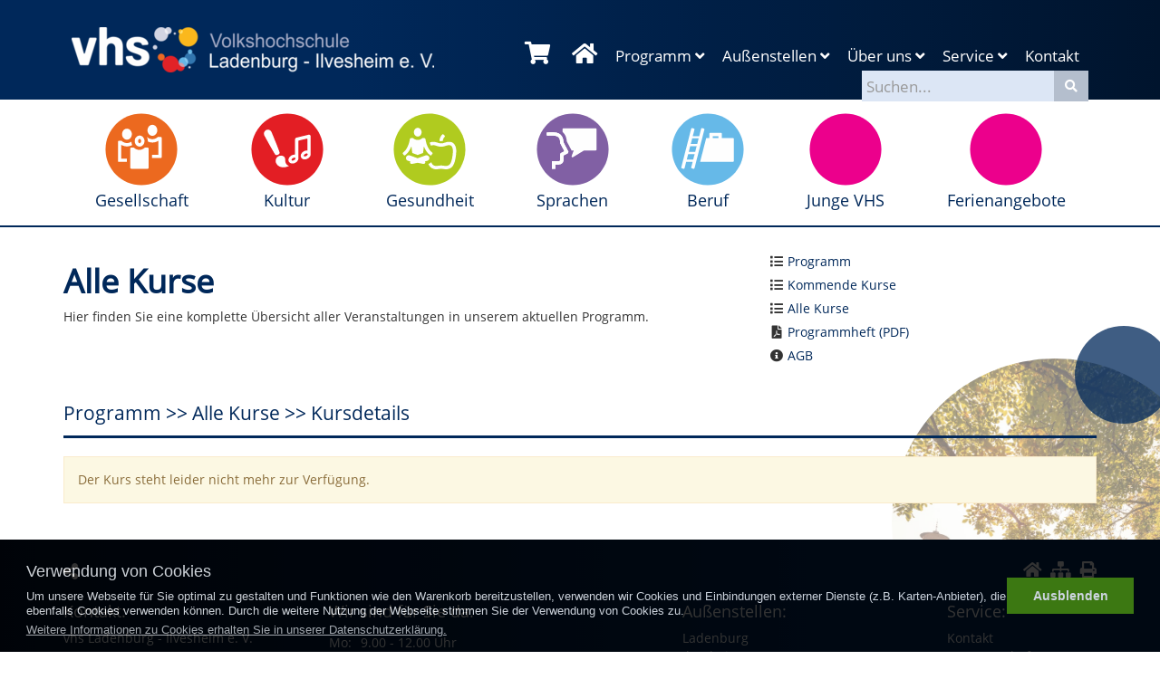

--- FILE ---
content_type: text/html; charset=utf-8
request_url: https://www.vhs-ladenburg.de/programm/alle-kurse/?kathaupt=11&knr=241-30010&kursname=Hatha-Yoga+fuer+Koerper+Geist+und+Seele-+fuer+jedes+Alter+und+Fitnessniveau&katid=5
body_size: 5246
content:
<!DOCTYPE html>
<html lang="de">
<head>

<meta charset="utf-8">
<!-- 
	This website is powered by TYPO3 - inspiring people to share!
	TYPO3 is a free open source Content Management Framework initially created by Kasper Skaarhoj and licensed under GNU/GPL.
	TYPO3 is copyright 1998-2019 of Kasper Skaarhoj. Extensions are copyright of their respective owners.
	Information and contribution at https://typo3.org/
-->

<base href="https://www.vhs-ladenburg.de/">
<link rel="shortcut icon" href="https://www.vhs-ladenburg.de/typo3conf/ext/lctvhslb/Resources/Public/favicon.ico" type="image/vnd.microsoft.icon">
<title>vhs Ladenburg - Ilvesheim e. V.: Alle Kurse</title>
<meta name="generator" content="TYPO3 CMS">
<meta name="robots" content="INDEX,FOLLOW">
<meta name="keywords" content="vhs, volkshochschule, ladenburg, ilvesheim, weinstraße, kurse,
         seminare, weiterbildung, schulung, sprachkurse, deutsch, fremdsprachen">
<meta name="description" content="Die Volkshochschule Ladenburg-Ilvesheim e. V.: Weiterbildung, Kurse und Seminare in Ladenburg, Ilvesheim und Umgebung. Lernen rund um Gesellschaft, Kultur, Gesundheit,
         Sprachen, Arbeit &amp; Beruf und junge vhs.">


<link rel="stylesheet" type="text/css" href="https://www.vhs-ladenburg.de/typo3temp/assets/css/d42b6e1bdf.css?1552607634" media="all">
<link rel="stylesheet" type="text/css" href="https://www.vhs-ladenburg.de/typo3conf/ext/lctvhslb/Resources/Public/bootstrap/css/bootstrap.min.css?1530114340" media="all">
<link rel="stylesheet" type="text/css" href="https://www.vhs-ladenburg.de/typo3conf/ext/lctvhslb/Resources/Public/fontawesome5/css/all.min.css?1559672210" media="all">
<link rel="stylesheet" type="text/css" href="https://www.vhs-ladenburg.de/typo3conf/ext/lctvhslb/Resources/Public/cookieconsent/cookieconsent.min.css?1530114338" media="all">
<link rel="stylesheet" type="text/css" href="https://www.vhs-ladenburg.de/typo3conf/ext/lctvhslb/Resources/Public/vhslb-rte.css?1563447739" media="all">
<link rel="stylesheet" type="text/css" href="https://www.vhs-ladenburg.de/typo3conf/ext/lctvhslb/Resources/Public/lightbox/css/lightbox.css?1530114332" media="all">
<link rel="stylesheet" type="text/css" href="https://www.vhs-ladenburg.de/typo3conf/ext/lctvhslb/Resources/Public/shariff/shariff.min.css?1558938218" media="all">
<link rel="stylesheet" type="text/css" href="https://www.vhs-ladenburg.de/typo3conf/ext/lctvhslb/Resources/Public/leaflet/leaflet.css?1684407705" media="all">
<link rel="stylesheet" type="text/css" href="https://www.vhs-ladenburg.de/typo3conf/ext/lctvhslb/Resources/Public/jquery-ui/jquery-ui.min.css?1563800895" media="all">
<link rel="stylesheet" type="text/css" href="https://www.vhs-ladenburg.de/typo3conf/ext/lctvhslb/Resources/Public/vhslb-font-opensans.css?1561545674" media="all">
<link rel="stylesheet" type="text/css" href="https://www.vhs-ladenburg.de/typo3conf/ext/lctvhslb/Resources/Public/vhslb-general.css?1566234328" media="all">







    <meta name="viewport" content="width=device-width, initial-scale=1.0, user-scalable=0">
    <link rel="apple-touch-icon" href="EXT:lctvhslb/Resources/Public/images/apple-touch-icon.png" /><meta property="og:type" content="website" /><meta property="og:description" content=""><meta property="og:image" content="EXT:lctvhslb/Resources/Public/images/vhslb_sharetofb.jpg" />     <meta property="og:image:width" content="600" />
     <meta property="og:image:height" content="367" /><meta name="twitter:card" content="summary" /><meta name="twitter:title" content="Alle Kurse (vhs Ladenburg-Ilvesheim e. V.)" /><meta name="twitter:description" content=""><meta name="twitter:image" content="EXT:lctvhslb/Resources/Public/images/vhslb_sharetotwitter.jpg" />

</head>
<body  class="page-vhslb page-32  level2  design-standard branding-show ">

<nav id="navbar-main" class="navbar navbar-vhs navbar-static-top">
	<div id="header">
		<div id="header-top-left" class="col-sm-4">
			<a href="https://www.vhs-ladenburg.de/" title="vhs Ladenburg - zur Startseite"><img src="https://www.vhs-ladenburg.de/fileadmin/_processed_/5/5/csm_vhslb-logo-quer-neg-web-nomargin-600w_506b70a6cd.png" width="400" height="50"  class="logoimage"  alt="Logo vhs Ladenburg" ></a>
		</div>
		<div id="header-top-right" class="col-sm-8">
			<div id="header-general-menu">
				<div id="warenkorb-default" class="navbar-text navbar-warenkorb"><!-- NoData Sicht 146 Anfang -->

<div class="warenkorb empty" id="vhslb_warenkorb"><a class="warenkorb" href="/programm/warenkorb" title="Zu Ihrem Warenkorb"><span class="fa fa-shopping-cart"></span></a></div>

<!-- NoData Sicht 146 Ende -->
</div>
				<div class="navbar-text navbar-home"><a href="https://www.vhs-ladenburg.de/" title="Zur Startseite"><span class="fa fa-home"></span></a></div><ul class="navigation-medium"><li class="dropdown active"><a href="https://www.vhs-ladenburg.de/programm/" title="Programm" class="dropdown-toggle level1 navigation-medium-programm" data-toggle="dropdown">Programm&nbsp;<i class="fa fa-angle-down"></i></a><ul class="dropdown-menu"><li><a href="https://www.vhs-ladenburg.de/programm/gesellschaft/" title="Gesellschaft" class="level1 navigation-medium-gesellschaft">Gesellschaft</a></li><li><a href="https://www.vhs-ladenburg.de/programm/kultur/" title="Kultur" class="level1 navigation-medium-kultur">Kultur</a></li><li><a href="https://www.vhs-ladenburg.de/programm/gesundheit/" title="Gesundheit" class="level1 navigation-medium-gesundheit">Gesundheit</a></li><li><a href="https://www.vhs-ladenburg.de/programm/sprachen/" title="Sprachen" class="level1 navigation-medium-sprachen">Sprachen</a></li><li><a href="https://www.vhs-ladenburg.de/programm/beruf/" title="Beruf" class="level1 navigation-medium-beruf">Beruf</a></li><li><a href="https://www.vhs-ladenburg.de/programm/junge-vhs/" title="Junge VHS" class="level1 navigation-medium-jungevhs">Junge VHS</a></li><li><a href="https://www.vhs-ladenburg.de/programm/ferienangebote/" title="Ferienangebote" class="level1 navigation-medium-ferienangebote">Ferienangebote</a></li><li><a href="https://www.vhs-ladenburg.de/programm/kommende-kurse/" title="Kommende Kurse" class="level1 navigation-medium-kommendekurse">Kommende Kurse</a></li><li class="active"><a href="https://www.vhs-ladenburg.de/programm/alle-kurse/" title="Alle Kurse" class="level1 navigation-medium-allekurse">Alle Kurse</a></li><li><a href="https://www.vhs-ladenburg.de/programm/suche/" title="Suche" class="level1 navigation-medium-suche">Suche</a></li><li><a href="https://www.vhs-ladenburg.de/programm/warenkorb/" title="Warenkorb" class="level1 navigation-medium-warenkorb">Warenkorb</a></li></ul></li><li class="dropdown"><a href="https://www.vhs-ladenburg.de/aussenstellen/ladenburg/" title="Außenstellen" class="dropdown-toggle level1 navigation-medium-auenstellen" data-toggle="dropdown">Außenstellen&nbsp;<i class="fa fa-angle-down"></i></a><ul class="dropdown-menu"><li><a href="https://www.vhs-ladenburg.de/aussenstellen/ladenburg/" title="Ladenburg" class="level1 navigation-medium-ladenburg">Ladenburg</a></li><li><a href="https://www.vhs-ladenburg.de/aussenstellen/ilvesheim/" title="Ilvesheim" class="level1 navigation-medium-ilvesheim">Ilvesheim</a></li></ul></li><li class="dropdown"><a href="https://www.vhs-ladenburg.de/ueber-uns/unser-team/" title="Über uns" class="dropdown-toggle level1 navigation-medium-beruns" data-toggle="dropdown">Über uns&nbsp;<i class="fa fa-angle-down"></i></a><ul class="dropdown-menu"><li><a href="https://www.vhs-ladenburg.de/ueber-uns/kontakt/" title="Kontakt" class="level1 navigation-medium-kontakt">Kontakt</a></li><li><a href="https://www.vhs-ladenburg.de/ueber-uns/vorstand-und-mitglieder/" title="Vorstand und Mitglieder" class="level1 navigation-medium-vorstandundmitglieder">Vorstand und Mitglieder</a></li><li><a href="https://www.vhs-ladenburg.de/ueber-uns/unser-team/" title="Unser Team" class="level1 navigation-medium-unserteam">Unser Team</a></li><li><a href="https://www.vhs-ladenburg.de/ueber-uns/leitbild/" title="Leitbild" class="level1 navigation-medium-leitbild">Leitbild</a></li><li><a href="https://www.vhs-ladenburg.de/ueber-uns/kursorte/" title="Kursorte" class="level1 navigation-medium-kursorte">Kursorte</a></li><li><a href="https://www.vhs-ladenburg.de/ueber-uns/agb/" title="Allgemeine Geschäftsbedingungen" class="level1 navigation-medium-allgemeinegeschftsbedingungen">AGB</a></li><li><a href="https://www.vhs-ladenburg.de/ueber-uns/datenschutz/" title="Datenschutz" class="level1 navigation-medium-datenschutz">Datenschutz</a></li><li><a href="https://www.vhs-ladenburg.de/ueber-uns/impressum/" title="Impressum" class="level1 navigation-medium-impressum">Impressum</a></li></ul></li><li class="dropdown"><a href="https://www.vhs-ladenburg.de/service/downloads/" title="Service" class="dropdown-toggle level1 navigation-medium-service" data-toggle="dropdown">Service&nbsp;<i class="fa fa-angle-down"></i></a><ul class="dropdown-menu"><li><a href="https://www.vhs-ladenburg.de/service/programmheft/" title="Programmheft" class="level1 navigation-medium-programmheft">Programmheft</a></li><li><a href="https://www.vhs-ladenburg.de/service/downloads/" title="Downloads" class="level1 navigation-medium-downloads">Downloads</a></li><li><a href="https://www.vhs-ladenburg.de/service/ferienkalender/" title="Ferienkalender" class="level1 navigation-medium-ferienkalender">Ferienkalender</a></li><li><a href="https://www.vhs-ladenburg.de/service/links/" title="Links" class="level1 navigation-medium-links">Links</a></li><li><a href="https://www.vhs-ladenburg.de/service/sitemap/" title="Sitemap" class="level1 navigation-medium-sitemap">Sitemap</a></li></ul></li><li><a href="https://www.vhs-ladenburg.de/ueber-uns/kontakt/" title="Kontakt" class="level1 navigation-medium-kontakt">Kontakt</a></li></ul>
				<div class="navbar-right schnellsuche">
					<form class="form-inline" id="quicksearch" action="index.php" method="get">
						<label class="sr-only" for="searchwordKufer">Suchbegriff</label>
						<input type="search" class="form-control schnellsuche-suchwort" id="searchwordKufer" name="kfs_stichwort_schlagwort" placeholder="Suchen...">
						<input type="hidden" id="searchwordIndexed" name="search[sword]" value="" />
						<input type="hidden" name="id" value="13" />
						<input type="hidden" name="urlparameter" value="kathaupt:26;suchesetzen:false;" />
						<button type="submit" class="btn btn-primary btn-schnellsuche" title="Schnellsuche starten"><span class="fa fa-search"></span></button>
   					</form>
   					<div id="schnellsuche-suggest" class="hidden">
  							<div class="vorschlag-kurse"></div>
  							<div class="vorschlag-dozenten"></div>
  					</div>
				</div> <!-- /.navbar-right.schnellsuche -->
			</div> <!-- /#header-general-menu -->
		</div>
	</div> <!-- /#header -->
	
	<div class="navbar-header">
   		<button type="button" class="navbar-toggle collapsed" data-toggle="collapse" data-target="#navbar-collapse">
   			<span class="sr-only">Navigation einblenden</span>
   			<span class="fa fa-plus"></span> Programmbereiche
   		</button>
	</div>
	<div class="collapse navbar-collapse" id="navbar-collapse">
		<div class="container" id="header-main-menu">
  			<ul class="nav nav-justified"><li class="kat gesellschaft"><a href="https://www.vhs-ladenburg.de/programm/gesellschaft/" title="Gesellschaft" class="level1 menu-programm gesellschaft"><img src="https://www.vhs-ladenburg.de/fileadmin/vhs/vhslb-icon-gesellschaft.svg" width="80" height="80"   alt="Gesellschaft" title="Gesellschaft" ><div class="text">Gesellschaft</div></a></li><li class="kat kultur"><a href="https://www.vhs-ladenburg.de/programm/kultur/" title="Kultur" class="level1 menu-programm kultur"><img src="https://www.vhs-ladenburg.de/fileadmin/vhs/vhslb-icon-kultur.svg" width="80" height="80"   alt="Kultur" title="Kultur" ><div class="text">Kultur</div></a></li><li class="kat gesundheit"><a href="https://www.vhs-ladenburg.de/programm/gesundheit/" title="Gesundheit" class="level1 menu-programm gesundheit"><img src="https://www.vhs-ladenburg.de/fileadmin/vhs/vhslb-icon-gesundheit.svg" width="80" height="80"   alt="Gesundheit" title="Gesundheit" ><div class="text">Gesundheit</div></a></li><li class="kat sprachen"><a href="https://www.vhs-ladenburg.de/programm/sprachen/" title="Sprachen" class="level1 menu-programm sprachen"><img src="https://www.vhs-ladenburg.de/fileadmin/vhs/vhslb-icon-sprachen.svg" width="80" height="80"   alt="Sprachen" title="Sprachen" ><div class="text">Sprachen</div></a></li><li class="kat beruf"><a href="https://www.vhs-ladenburg.de/programm/beruf/" title="Beruf" class="level1 menu-programm beruf"><img src="https://www.vhs-ladenburg.de/fileadmin/vhs/vhslb-icon-beruf.svg" width="80" height="80"   alt="Beruf" title="Beruf" ><div class="text">Beruf</div></a></li><li class="kat jungevhs"><a href="https://www.vhs-ladenburg.de/programm/junge-vhs/" title="Junge VHS" class="level1 menu-programm jungevhs"><img src="https://www.vhs-ladenburg.de/fileadmin/vhs/vhslb-icon-jungevhs.svg" width="80" height="80"   alt="Junge VHS" title="Junge VHS" ><div class="text">Junge VHS</div></a></li><li class="kat ferienangebote"><a href="https://www.vhs-ladenburg.de/programm/ferienangebote/" title="Ferienangebote" class="level1 menu-programm ferienangebote"><img src="https://www.vhs-ladenburg.de/fileadmin/vhs/vhslb-icon-jungevhs.svg" width="80" height="80"   alt="Ferienangebote" title="Ferienangebote" ><div class="text">Ferienangebote</div></a></li></ul>
   		</div>
	</div>
</nav>


<!--TYPO3SEARCH_begin-->

<div class="container main">
	<div class="row">
		<div class="col-sm-8 content-left">
			
<div id="c73" class="frame frame-default frame-type-textmedia frame-layout-0"><header><h1 class="seitentitel ">Alle Kurse</h1></header><div class="0 ce-textpic ce-center ce-above"><div class="ce-bodytext"><p>Hier finden Sie eine komplette Übersicht aller Veranstaltungen in unserem aktuellen Programm.</p></div></div></div>


		</div>
  		<div class="col-sm-4 content-right">
    		
<div id="c106" class="frame frame-default frame-type-shortcut frame-layout-0"><div id="c63" class="frame frame-default frame-type-text frame-layout-0"><h5 class="symbol-vorne symbol-liste"><a href="https://www.vhs-ladenburg.de/programm/">Programm</a></h5><h5 class="symbol-vorne symbol-liste"><a href="https://www.vhs-ladenburg.de/programm/kommende-kurse/">Kommende Kurse</a></h5><h5 class="symbol-vorne symbol-liste"><a href="https://www.vhs-ladenburg.de/programm/alle-kurse/">Alle Kurse</a></h5><h5 class="symbol-vorne symbol-pdf"><a href="https://www.vhs-ladenburg.de/fileadmin/vhs/261/vhs_Programm_2026-1_Endversion_Web.pdf" target="_blank">Programmheft (PDF)</a></h5><h5 class="symbol-vorne symbol-info"><a href="https://www.vhs-ladenburg.de/ueber-uns/agb/">AGB</a></h5></div></div>


  		</div>
  	</div>
  	<div class="row">
		<div class="col-sm-12 content-fullwidth">
			
<div id="c74" class="frame frame-default frame-type-list frame-layout-0">

<!--  Inhalt -->
<div class='hauptseite_clickpfad'><span class='clickpfad'>
 <a class='clickadresse' href='https://www.vhs-ladenburg.de/programm/alle-kurse/?kathaupt=1&amp;kathauptname=Programm' title='Veranstaltungsübersicht für Programm öffnen'>Programm</a>
  <span class='trennzeichen'> &gt;&gt; </span><a class='clickadresse ku_click_self ku_click_kategorie ku_click_katebene0 ku_click_unterste_ebene' href='https://www.vhs-ladenburg.de/programm/alle-kurse/?kathaupt=1&amp;katid=5' title='Veranstaltungsübersicht Alle Kurse öffnen'> Alle Kurse</a><span class="trennzeichen"> &gt;&gt; </span><span class="clickadrbold">Kursdetails</span></span></div>
<div class='hauptseite'>
 <a id="inhalt"></a>
 <div class='hauptseite_kurse'>
<!-- ND13A-->

<div class="alert alert-warning">
  Der Kurs steht leider nicht mehr zur Verfügung.
</div>

<!-- ND13E -->
 </div>

</div><!-- Footer Sicht 85 Anfang -->

<!-- Footer Sicht 85 Ende -->
</div>


		</div>
  	</div>
</div> <!-- /main -->

<!--TYPO3SEARCH_end -->


<div class="pagecircle-small"></div>
<div class="pagecircle-big" style="background-image: url('fileadmin/vhs/vhslb-branding-neckarwiese-2.jpg');">
	<div class="branding-info"><div class="branding-title">Neckarwiese Ladenburg</div><div class="branding-description">© Stadt Ladenburg</div></div>
</div>

<div class="footer">
	<div class="pre-footer">
		<div class="container">
			<div class="row">
				<div id="pre-footer-left" class="col-md-8 social">
					<a class="footer-symbol-link" id="footer-share-link" href="./" title="Diese Seite teilen"><span class="fa fa-share-alt"></span></a>
					<div class="shariff" data-services="[&quot;mail&quot;,&quot;facebook&quot;,&quot;googleplus&quot;,&quot;twitter&quot;,&quot;xing&quot;,&quot;whatsapp&quot;]" data-orientation="horizontal" data-mail-url="mailto:" data-theme="standard"><i><span class="fa fa-info-circle"></span> Diese Funktion ben&ouml;tigt Javascript.</i></div>
				</div>
				<div id="pre-footer-right" class="col-md-4">
					<a class="footer-symbol-link" href="./" title="Zur Startseite"><span class="fa fa-home"></span></a><a href="https://www.vhs-ladenburg.de/service/sitemap/" title="Sitemap" class="footer-symbol-link"><span class="fa fa-sitemap"></span></a><a class="footer-symbol-link" id="footer-print-link" href="#" title="Diese Seite drucken"><span class="fa fa-print"></span></a>
				</div>
			</div>
		</div>
	</div> <!-- /.pre-footer -->
	<div class="main-footer">
		<div class="container">
			<div class="row">
				<div id="footer-left" class="footer-col col-md-3">
					
<div id="c7" class="frame frame-default frame-type-text frame-layout-0"><header><h4 class=""><a href="https://www.vhs-ladenburg.de/ueber-uns/kontakt/">Kontakt:</a></h4></header><p>vhs Ladenburg - Ilvesheim e. V.</p><h5 class="symbol-vorne symbol-marker">Hauptstr. 39, 68526 Ladenburg</h5><h5 class="symbol-vorne symbol-telefon">06203 - 923200</h5><h5 class="symbol-vorne symbol-fax">06203 - 180561</h5><h5 class="symbol-vorne symbol-mail"><a href="javascript:linkTo_UnCryptMailto('ocknvq,cpognfwpiBxju\/ncfgpdwti0fg');">anmeldung&nbsp;[at]&nbsp;vhs-ladenburg.de</a></h5></div>


				</div>
				<div id="footer-center-left" class="footer-col col-md-4">
					
<div id="c23" class="frame frame-default frame-type-header frame-layout-0"><header><h4 class="">Wir sind für Sie da:</h4></header></div>


<div id="c21" class="frame frame-default frame-type-shortcut frame-layout-0"><div id="c20" class="frame frame-default frame-type-textmedia frame-layout-0"><div class="0 ce-textpic ce-center ce-above"><div class="ce-bodytext"><table class="contenttable"><tbody><tr><td>Mo:</td><td>9.00 - 12.00 Uhr</td></tr><tr><td>Di:</td><td>9.00 - 12.00 Uhr</td></tr><tr><td>Mi:</td><td>geschlossen</td></tr><tr><td>Do:</td><td>9.00 - 12.00 Uhr</td></tr><tr><td>Fr:</td><td>geschlossen</td></tr></tbody></table></div></div></div></div>


				</div>
				<div id="footer-center-right" class="footer-col col-md-3">
					
<div id="c9" class="frame frame-default frame-type-menu_pages frame-layout-0 frame-space-after-small"><header><h4 class="">Außenstellen:</h4></header><ul><li><a href="https://www.vhs-ladenburg.de/aussenstellen/ladenburg/" title="Ladenburg"><span>Ladenburg</span></a></li><li><a href="https://www.vhs-ladenburg.de/aussenstellen/ilvesheim/" title="Ilvesheim"><span>Ilvesheim</span></a></li></ul></div>


<div id="c24" class="frame frame-default frame-type-textmedia frame-layout-0"><header><h4 class="">Unsere Region:</h4></header><div class="0 ce-textpic ce-center ce-above"><div class="ce-bodytext"><h5 class="symbol-vorne symbol-globus"><a href="https://www.ladenburg.de" target="_blank">Stadt Ladenburg</a></h5><h5 class="symbol-vorne symbol-globus"><a href="https://www.ilvesheim.de" target="_blank">Gemeinde Ilvesheim</a></h5></div></div></div>


				</div>
				<div id="footer-right" class="footer-col col-md-2">
					
<div id="c19" class="frame frame-default frame-type-menu_pages frame-layout-0 frame-space-after-small"><header><h4 class="">Service:</h4></header><ul><li><a href="https://www.vhs-ladenburg.de/ueber-uns/kontakt/" title="Kontakt"><span>Kontakt</span></a></li><li><a href="https://www.vhs-ladenburg.de/service/programmheft/" title="Programmheft"><span>Programmheft</span></a></li></ul></div>


<div id="c32" class="frame frame-default frame-type-menu_pages frame-layout-0"><header><h4 class="">Rechtliches:</h4></header><ul><li><a href="https://www.vhs-ladenburg.de/ueber-uns/agb/" title="AGB"><span>AGB</span></a></li><li><a href="https://www.vhs-ladenburg.de/ueber-uns/datenschutz/" title="Datenschutz"><span>Datenschutz</span></a></li><li><a href="https://www.vhs-ladenburg.de/ueber-uns/impressum/" title="Impressum"><span>Impressum</span></a></li></ul></div>


				</div>
			</div>
		</div>
	</div> <!--  /.main-footer -->
	<div class="subline">
		<div class="container">
			<div class="row">
				<div class="col-md-12">
					&copy; 2026&nbsp;<a href="https://www.vhs-ladenburg.de/" title="Zur Startseite">vhs Ladenburg - Ilvesheim e. V.</a>
				</div>
			</div>
		</div>
	</div> <!-- /.subline -->
</div> <!-- /.footer -->

<div class="js-hinweis"><span class="fa fa-exclamation-triangle"></span> <b>Javascript (JS):</b> Diese Seite nutzt JS f&uuml;r einige Funktionen - im Moment ist JS in Ihrem Browser deaktiviert.<br/><span class="fa fa-info-circle"></span> <b>Verwendung von Cookies:</b> F&uuml;r einige Funktionen der Seite (z.B. Warenkorb, Kursort-Anzeige) verwenden wir Cookies und Einbindungen externer Dienste (Google Maps), die ebenfalls Cookies verwenden k&ouml;nnen. Durch die weitere Nutzung der Webseite stimmen Sie der Verwendung von Cookies zu. (<a href="/service/datenschutz" title="Datenschutzerkl&auml;rung anzeigen">Datenschutzerkl&auml;rung</a>)</div>




<script src="https://www.vhs-ladenburg.de/typo3temp/assets/js/9a38f34785.js?1552607634" type="text/javascript"></script>
<script src="https://www.vhs-ladenburg.de/typo3conf/ext/lctvhslb/Resources/Public/jquery/jquery-3.4.1.min.js?1558340533" type="text/javascript"></script>
<script src="https://www.vhs-ladenburg.de/typo3conf/ext/lctvhslb/Resources/Public/jquery-ui/jquery-ui.min.js?1563800894" type="text/javascript"></script>
<script src="https://www.vhs-ladenburg.de/typo3conf/ext/lctvhslb/Resources/Public/bootstrap/js/bootstrap.min.js?1530114344" type="text/javascript"></script>
<script src="https://www.vhs-ladenburg.de/typo3conf/ext/lctvhslb/Resources/Public/lightbox/js/lightbox.min.js?1530114334" type="text/javascript"></script>
<script src="https://www.vhs-ladenburg.de/typo3conf/ext/lctvhslb/Resources/Public/shariff/shariff.min.js?1558938218" type="text/javascript"></script>
<script src="https://www.vhs-ladenburg.de/typo3conf/ext/lctvhslb/Resources/Public/cookieconsent/cookieconsent.min.js?1530114338" type="text/javascript"></script>
<script src="kurse/webbasys/functions.js?1620802728" type="text/javascript"></script>
<script src="kurse/webtools/js/base64.js?1532431398" type="text/javascript"></script>
<script src="kurse/webbasys/layout/js/knockout-min.js?1523434004" type="text/javascript"></script>
<script src="kurse/webbasys/layout/js/knockout.mapping-latest.debug.js?1523434004" type="text/javascript"></script>
<script src="kurse/webbasys/layout/js/anmeldung.js?1622796876" type="text/javascript"></script>
<script src="https://www.vhs-ladenburg.de/typo3conf/ext/lctvhslb/Resources/Public/vhslb.js?1698141248" type="text/javascript"></script>




</body>
</html>

--- FILE ---
content_type: text/css
request_url: https://www.vhs-ladenburg.de/typo3conf/ext/lctvhslb/Resources/Public/vhslb-rte.css?1563447739
body_size: 249
content:
/*
   Styles für eigene RTE-Formate
*/

.small {
	font-size: 0.8em;
	color: rgb(150,150,150);
}

.symbol-vorne:before {
	font-family: 'Font Awesome 5 Free', Arial;
	margin-right: 5px;
	display: inline-block;
	min-width: 1em;
	font-weight: 900;
	text-align: center;
}

.symbol-edit:before { content: '\f044'; }
.symbol-fax:before { content: '\f1ac'; }
.symbol-geld:before { content: '\f0d6'; }
.symbol-haus:before { content: '\f015'; }
.symbol-info:before { content: '\f05a'; }
.symbol-kalender:before { content: '\f073'; }
.symbol-liste:before { content: '\f03a'; }
.symbol-mail:before { content: '\f0e0'; }
.symbol-marker:before { content: '\f041'; }
.symbol-pdf:before { content: '\f1c1'; }
.symbol-person:before { content: '\f007'; }
.symbol-telefon:before { content: '\f095'; }
.symbol-uhr:before { content: '\f017'; }
.symbol-warenkorb:before { content: '\f07a'; }
.symbol-globus:before { content: '\f0ac'; }

--- FILE ---
content_type: text/css
request_url: https://www.vhs-ladenburg.de/typo3conf/ext/lctvhslb/Resources/Public/vhslb-font-opensans.css?1561545674
body_size: 241
content:
/* open-sans-300 - latin */
@font-face {
  font-family: 'Open Sans';
  font-style: normal;
  font-weight: 300;
  src: url('./fonts/open-sans-v15-latin-300.eot'); /* IE9 Compat Modes */
  src: local('Open Sans Light'), local('OpenSans-Light'),
       url('./fonts/open-sans-v15-latin-300.eot?#iefix') format('embedded-opentype'), /* IE6-IE8 */
       url('./fonts/open-sans-v15-latin-300.woff2') format('woff2'), /* Super Modern Browsers */
       url('./fonts/open-sans-v15-latin-300.woff') format('woff'), /* Modern Browsers */
       url('./fonts/open-sans-v15-latin-300.ttf') format('truetype'), /* Safari, Android, iOS */
       url('./fonts/open-sans-v15-latin-300.svg#OpenSans') format('svg'); /* Legacy iOS */
}
/* open-sans-regular - latin */
@font-face {
  font-family: 'Open Sans';
  font-style: normal;
  font-weight: 400;
  src: url('./fonts/open-sans-v15-latin-regular.eot'); /* IE9 Compat Modes */
  src: local('Open Sans Regular'), local('OpenSans-Regular'),
       url('./fonts/open-sans-v15-latin-regular.eot?#iefix') format('embedded-opentype'), /* IE6-IE8 */
       url('./fonts/open-sans-v15-latin-regular.woff2') format('woff2'), /* Super Modern Browsers */
       url('./fonts/open-sans-v15-latin-regular.woff') format('woff'), /* Modern Browsers */
       url('./fonts/open-sans-v15-latin-regular.ttf') format('truetype'), /* Safari, Android, iOS */
       url('./fonts/open-sans-v15-latin-regular.svg#OpenSans') format('svg'); /* Legacy iOS */
}

--- FILE ---
content_type: text/css
request_url: https://www.vhs-ladenburg.de/typo3conf/ext/lctvhslb/Resources/Public/vhslb-general.css?1566234328
body_size: 5574
content:
/*
vhs CI Farben:
100% blau = rgb(0,40,90)
60% blau = rgb(100,125,155)
30% blau = rgb(180,190,205)

Gesellschaft [katid = 6] = rgb(236,102,8) 
Kultur [katdid = 3] = rgb(227,6,19)
Gesundheit [katdid = 8] = rgb(175,202,11)
Sprachen [katdid = 1] = rgb(127,92,163)
Beruf [katdid = 2] = rgb(99,185,233)
Junge vhs [katid = 9] = rgb(236,0,140)

*/

/*** Allgemeine Seiteneigenschaften ***/

/* Für unten ausgerichtete Fußzeile */
html {
	position: relative;
	min-height: 100%;
}

body {
	font-family: 'Open sans', Arial, sans-serif;
	/* Rand unten für Fußzeile */
	margin-bottom: 320px;
}

.container.main {
	position: relative;
}

a {
	color: rgb(0,40,90);
}

a:hover, a:focus, a:active {
	color: rgb(100,125,155);
	text-decoration: none;
}

.image-caption {
	font-size: 0.8em;
	color: rgb(100,125,155);
	text-align: center;
}

.frame-layout-4 .image-caption {
    text-align: center;
}

td {
	padding: 5px;
}

img.rund {
	border-radius: 50%;
}

.frame-2-columns  {
	width: 50%;
    float: left;
    padding-bottom: 20px;
}

.contenttable tr > td:first-child {
	padding-left: 0px;
}

.alert {
	border-radius: 0;
}

.ce-border img {
	border: 1px solid rgb(0,40,90);
}

/*** ENDE Allgemeine Seiteneigenschaften ***/

/** Karten-Darstellung **/

.map.nomap {
	cursor: pointer;
	color: rgb(0,40,90);
	text-align: center;
}

.map.nomap p {
	margin-top: 150px;
	font-size: 1.3em;
	font-weight: bold;
}

.map {
	background-color: rgba(180,190,205,0.3);
}

/** End Karten-Darstellung **/

/*** Kopf und Navigation ***/

.headline {
	min-height: 60px;
}

.navbar-vhs.snapped .headline {
	min-height: 5px;
}

.js-hinweis {
	background-color: #f2dede;
	color: #a94442;
	margin: 5px 0px;
	padding: 2px;
	border-radius: 2px;
	font-size: 0.7em;
	text-align: center;
	z-index: 10000;
	position: absolute;
	top: 0;
	width: 100%;
}

.cc-window {
	font-family: Arial, sans-serif;
	opacity: 0.8;
}

.cc-message {
	font-size: 0.8em;
	line-height: 1.3;
}

.cc-link {
	padding: 0px;
	margin-top: 5px;
}

.page-vhslb .cc-window .cc-btn {
	border-radius: 0;
}

.jsbody .js-hinweis, .jsbody .js-hinweis-anmeldung {
	display: none;
}

.navbar-vhs {
	background-color: rgb(0,40,90);
	background: linear-gradient( 90deg, rgb(0,40,90) 30%, rgb(0,20,45) );
	color: rgb(255,255,255);
	border-bottom: 2px solid rgb(0,40,90);
}

.navbar-vhs .navbar-collapse {
	background-color: rgb(255,255,255);
}

.navbar-vhs a {
	color: rgb(255,255,255);
}

.navbar-vhs a:hover, .navbar-vhs a:focus, .navbar-vhs a:active {
	color: rgb(180,190,205);
	text-decoration: none;
}

.navbar-vhs #header-main-menu a {
	color: rgb(0,40,90);
}

.navbar-vhs #header-main-menu a:hover, .navbar-vhs #header-main-menu a:focus, .navbar-vhs #header-main-menu a:active {
	color: rgb(100,125,155);
}

#header {
	margin: 30px 5%;
	min-height: 50px;
}

.navbar-vhs.snapped #header {
	margin: 10px 5%;
}

.navbar-vhs.snapped .logoimage {
	max-height: 40px;
	width: auto;
}

#header-top-right {
	text-align: right;
}

#header-general-menu {
	margin-top: 15px;
	font-size: 1.2em;
}

#stage {
	border-bottom: 2px solid rgb(0,40,90);
}

#stage .stageimage {
	position: relative;
}

#stage .stageimage img {
	width: 100%;
	height: auto;
}

#stage .stageimage .stagelegend {
	font-size: 0.8em;
	position: absolute;
	bottom: 5px;
	right: 5px;
	text-align: right;
	opacity: 0.8;
}

.navbar-vhs.snapped #stage {
	display: none;
}

.navbar-vhs.snapped #header-general-menu {
	margin-top: 5px;
}

/* Anpassung Abstand Inhalt bei eingerasteter Navigation */
.navbar-vhs.snapped + .container.main {
	margin-top: 250px;
}

#header-main-menu  {
	font-size: 1.3em;
	margin: 10px auto;
}

.navigation-medium {
	padding: 0px;
	margin: 0px;
	font-weight: normal;
	list-style-type: none;
	display: inline-block;
}

.navigation-medium > li {
	display: inline-block;
}

.navigation-medium a {
	display: block;
	padding: 5px 10px;
}

.navigation-medium .dropdown-menu {
	background-color: rgb(0,40,90);
	border-radius: 0;
	border: none;
	padding: 0;
	margin: 0;
	font-size: inherit;
}

.navigation-medium .dropdown-menu a {
	color: inherit;
}

.navigation-medium .dropdown-menu > li > a {
	padding: 5px 10px;
}

.navigation-medium .dropdown-menu > li > a:focus,
.navigation-medium .dropdown-menu > li > a:hover {
	color: rgb(180,190,205);
	background-color: inherit;
}

.navigation-medium .dropdown-menu > .active > a,
.navigation-medium .dropdown-menu > .active > a:focus,
.navigation-medium .dropdown-menu > .active > a:hover {
	color: inherit;
	background-color: rgb(180,190,205);
}

.navigation-medium .badge {
	margin-left: 5px;
}

.navbar-text.navbar-home,
.navbar-text.navbar-warenkorb {
	margin: 0 10px 0 0;
	display: inline-block;
	float: none;
}

.navbar-text + .navbar-text {
	margin-left: 10px;
}

.navbar-warenkorb .fa,
.navbar-home .fa {
	font-size: 1.5em;
}

.popover {
	border-radius: 0px;
	min-width: 300px;
	max-width: 450px;
}

.nav > li > a {
	line-height: inherit;
	padding: 5px 20px;
}

.nav > li >a:focus, .nav > li > a:hover {
	background-color: transparent;
}

.menu-programm > .text {
	margin-top: 3px;
}

.menu-programm {
	white-space: nowrap;
}

.navbar-vhs.snapped .menu-programm > img {
	height: 40px;
	width: auto;
}

.navbar-vhs.snapped .menu-programm > .text {
	display: inline;
	margin-left: 10px;
}

.nav > li.kat > a.level1:hover > .text,
.nav > li.kat > a.level1:focus > .text,
.nav > li.kat > a.level1:active > .text,
.nav > li.kat.active .text { font-weight: bold; }

.nav > li.gesellschaft > a.level1.gesellschaft:hover > .text,
.nav > li.gesellschaft > a.level1.gesellschaft:focus > .text,
.nav > li.gesellschaft > a.level1.gesellschaft:active > .text,
.nav > li.gesellschaft.active .text { color: rgb(236,102,8); }

.nav > li.sprachen > a.level1.sprachen:hover > .text,
.nav > li.sprachen > a.level1.sprachen:focus > .text,
.nav > li.sprachen > a.level1.sprachen:active > .text,
.nav > li.sprachen.active .text { color: rgb(127,92,163); }

.nav > li.gesundheit > a.level1.gesundheit:hover > .text,
.nav > li.gesundheit > a.level1.gesundheit:focus > .text,
.nav > li.gesundheit > a.level1.gesundheit:active > .text,
.nav > li.gesundheit.active .text { color: rgb(175,202,11); }

.nav > li.kultur > a.level1.kultur:hover > .text,
.nav > li.kultur > a.level1.kultur:focus > .text,
.nav > li.kultur > a.level1.kultur:active > .text,
.nav > li.kultur.active .text {	color: rgb(227,6,19); }

.nav > li.beruf > a.level1.beruf:hover > .text,
.nav > li.beruf > a.level1.beruf:focus > .text,
.nav > li.beruf > a.level1.beruf:active > .text,
.nav > li.beruf.active .text { color: rgb(99,185,233); }

.nav > li.jungevhs > a.level1.jungevhs:hover > .text,
.nav > li.jungevhs > a.level1.jungevhs:focus > .text,
.nav > li.jungevhs > a.level1.jungevhs:active > .text,
.nav > li.jungevhs.active .text { color: rgb(236,0,140); }

.frame-type-menu_subpages ul {
	list-style-type: none;
	padding: 0;
	margin: 0;
}

.menu-subpages .link-subpage.current {
	font-weight: bold;
}

/*** ENDE Kopf und Navigation ***/

/*** Schnellsuche ***/

.schnellsuche {
	margin: 0px;
}

#quicksearch {
	position: relative;
}

.schnellsuche .schnellsuche-suchwort {
	width: 250px;
	border-radius: 0px;
	background-color: rgb(220,230,245);
	color: rgb(100,125,155);
	border: none;
	box-shadow: none;
	font-size: inherit;
}

.schnellsuche .schnellsuche-suchwort:focus {
	color: rgb(0,40,90);
	background-color: rgb(255,255,255);
}

.btn-schnellsuche {
	position: absolute;
	top: 0px;
	right: 0px;
	background-color: rgb(180,190,205);
	border-radius: 0px;
	border: none;
	box-shadow: none;
	height: 34px;
}

.btn-schnellsuche:hover, .btn-schnellsuche:focus {
	background-color: rgb(100,125,155);
}

#schnellsuche-suggest {
	position: absolute;
	z-index: 100;
	padding: 10px;
	right: 49px;
	background-color: rgb(255,255,255);
	border: 1px solid rgb(180,190,205);
	border-top-width: 0px;
	color: rgb(0,40,90);
	text-align: left;
}

#schnellsuche-suggest a {
	color: inherit;
	display: block;
}

#schnellsuche-suggest .fa {
	opacity: 0.5;
	margin-right: 5px;
}

#schnellsuche-suggest .vorschlag {
	padding: 10px;
}

#schnellsuche-suggest .vorschlag:hover {
	background-color: rgb(180,190,205);
}

/*** ENDE Schnellsuche ***/

/*** Warenkorb ***/

.warenkorb a.warenkorb {
	position: relative;
}

.warenkorb .badge {
	background-color: rgb(100,125,155);
	position: absolute;
	top: -0.7em;
	left: 1.2em;
}

.warenkorb .text {
	margin-left: 10px;
}

.warenkorb-footer .warenkorb-sum {
	float: left;
	margin: 2px 0 15px 0;
}

.kurs-buttons.big {
	font-size: 1.3em;
}

.kurs-buttons.right {
	float: right;
}

.kurs-buttons.left {
	float: left;
	margin-right: 10px;
}

.warenkorb-separator {
	border-width: 2px;
	border-color: rgb(0,40,90);
}

.warenkorb-subnote {
	margin-top: 5px;
	clear: both;
}

/*** END Warenkorb ***/

/*** Deko-Kreise ***/

.pagecircle-small {
	background-color: rgb(0,40,90);
	opacity: 0.75;
	width: 15vh;
	height: 15vh;
	border-radius: 50%;
	position: fixed;
	right: -2vh;
	top: 50vh;
	z-index: -900;
}

.pagecircle-big {
	background-color: rgb(0,40,90);
	background-size: 0 0;
	background-position: center center;
	background-repeat: no-repeat;
	opacity: 0.50;
	width: 50vh;
	height: 50vh;
	border-radius: 50%;
	position: fixed;
	right: -5vw;
	top: 55vh;
	z-index: -999;
}

.branding-info {
	text-align: right;
	position: absolute;
	right: 6vw;
	bottom: 6vh;
	color: rgb(255,255,255);
	font-size: 0.8em;
	line-height: 1em;
}

.branding-show .pagecircle-big  {
	background-size: cover;
}

.design-gesellschaft .pagecircle-small {
	background-color: rgb(236,102,8);
}

.design-sprachen .pagecircle-small {
	background-color: rgb(127,92,163);
}

.design-beruf .pagecircle-small {
	background-color: rgb(99,185,233);
}

.design-gesundheit .pagecircle-small {
	background-color: rgb(175,202,11);
}

.design-kunst .pagecircle-small {
	background-color: rgb(227,6,19);
}

.design-jungevhs .pagecircle-small {
	background-color: rgb(236,0,140);
}

/*** ENDE Deko-Kreise ***/

/*** Fachbereich Titel etc ***/

.seitentitel {
	color: rgb(0,40,90);
	font-weight: bold;	
}

.design-gesellschaft .seitentitel {
	color: rgb(236,102,8);
}

.design-sprachen .seitentitel {
	color: rgb(127,92,163);
}

.design-beruf .seitentitel {
	color: rgb(99,185,233);
}

.design-gesundheit .seitentitel {
	color: rgb(175,202,11);
}

.design-kunst .seitentitel {
	color: rgb(227,6,19);
}

.design-jungevhs .seitentitel {
	color: rgb(236,0,140);
}

/*** ENDE Fachbereich Titel etc ***/

/*** News ***/

.news-list-view {
	margin-top: 25px;
}

.news-list-view .article {
	margin-bottom: 60px;
}

.news-list-view h3 {
	margin-top: 0px;
}

.news-list-view .news-img-wrap img {
	width: 100%;
	height: auto;
}

.news-single .news-img-wrap img {
	width: 100%;
	height: auto;
}

.news-backlink-wrap {
	margin-top: 20px;
	margin-bottom: 10px;
	text-align: center;
}

/*** ENDE News ***/

/*** Social ***/

.shariff {
	margin-left: 10px;
	display: inline-block;
}

#footer-share-link {
	line-height: 30px;
	height: 30px;
	vertical-align: top;
	display: inline-block;
}

.social .shariff .orientation-horizontal li .share_text {
	display: none;
}

.social .shariff .orientation-horizontal li {
	display: inline-block;
	min-width: 0 !important;
	float: none;
	margin-bottom: 0px;
	margin-right: 15px;
	flex: none;
}

/*** ENDE Social ***/

/*** Footer ***/

.page-vhslb > .footer {
	position: absolute;
	bottom: 0px;
	width: 100%;
	height: 300px;
	overflow: hidden;
	background-color: rgb(0,40,90);
	background: linear-gradient( 270deg, rgb(0,40,90) 30%, rgb(0,20,45) );
	color: rgb(255,255,255);
	padding: 10px 0px 30px;
}

.pre-footer {
	padding: 10px 0;
}

#pre-footer-right {
	text-align: right;
}

.page-vhslb > .footer a {
	color: inherit;
}

.page-vhslb > .footer a:hover {
	color: rgb(255,255,255);
}

.page-vhslb > .footer .frame-type-menu_pages ul {
	padding: 0px;
	margin: 0px;
	list-style-type: none;
}

.footer-symbol-link {
	font-size: 1.3em;
}

.footer-symbol-link + .footer-symbol-link {
	margin-left: 10px;
}

/*** ENDE Footer ***/

/*** Subline ***/

.subline {
	font-size: 0.8em;
	text-align: center;
	margin: 10px 0px;
}

/*** ENDE Subline ***/

/*** KuferWEB bezogene Gestaltung ***/

.kw-unterkategorien {
	margin-bottom: 2em;
}

.kw-unterkategorien .list-group {
	padding-bottom: 10px;
	margin: 0;
}

.kw-unterkategorien .list-group-item {
	border: none;
	border-radius: 0;
	font-size: 1.3em;
}

.kw-unterkategorien a:hover {
	font-weight: bold;
}

/* Gesellschaft */
.kw-unterkategorien .kat-color-6 .list-group-item a,
.kat-color-6 a { color: rgb(236,102,8); }

/* Kultur */
.kw-unterkategorien .kat-color-3 .list-group-item a,
.kat-color-3 a { color: rgb(227,6,19); }

/* Gesundheit */
.kw-unterkategorien .kat-color-8 .list-group-item a,
.kat-color-8 a { color: rgb(175,202,11); }

/* Sprachen */
.kw-unterkategorien .kat-color-1 .list-group-item a,
.kat-color-1 a { color: rgb(127,92,163); }

/* Beruf */
.kw-unterkategorien .kat-color-2 .list-group-item a,
.kat-color-2 a { color: rgb(99,185,233); }

/* Junge VHS */
.kw-unterkategorien .kat-color-9 .list-group-item a,
.kat-color-9 a { color: rgb(236,0,140); }

.hauptseite_clickpfad {
	font-size: 1.5em;
	margin: 20px 0;
	padding: 10px 0;
	color: rgb(0,40,90);
	border-bottom: 3px solid rgb(0,40,90);
}

.frame-no-clickpfad .hauptseite_clickpfad {
	display: none;
}

.kw-paginationleiste .pagination {
	margin: 0;
	border-radius: 0;
}

.kw-paginationleiste .pagination > li:first-child > a,
.kw-paginationleiste .pagination > li:first-child > span,
.kw-paginationleiste .pagination > li:last-child > a,
.kw-paginationleiste .pagination > li:last-child > span {
	margin: 0;
	border-radius: 0;
}

.kw-paginationleiste .pagination > li > a:focus,
.kw-paginationleiste .pagination > li > a:hover,
.kw-paginationleiste .pagination > li > span:focus,
.kw-paginationleiste .pagination > li > span:hover,
.kw-paginationleiste .pagination > .disabled > a,
.kw-paginationleiste .pagination > .disabled > a:focus,
.kw-paginationleiste .pagination > .disabled > a:hover,
.kw-paginationleiste .pagination > .disabled > span,
.kw-paginationleiste .pagination > .disabled > span:focus,
.kw-paginationleiste .pagination > .disabled>span:hover {
	background-color: rgb(180,190,205);
    color: rgb(0,40,90);
}

.kw-paginationleiste .pagination a {
    background-color: rgb(180,190,205);
    color: rgb(0,40,90);
    display: inline-block;
    padding: 6px 12px;
    border: none;
}

.kw-paginationleiste .pagination li {
	display: inline-block;
}

.kw-paginationleiste .pagination li + li {
    margin-left: 10px;
}

.kw-paginationleiste a.blaetternindex {
	background-color: rgb(0,40,90);
	color: rgb(255,255,255);
}

.kw-table-header {
	font-weight: bold;
}

.kurse-navigation {
	text-align: center;
	margin: 20px 0px;
}

.kurs-status img {
	width: 20px !important;
	height: auto !important;
	background-size: 100% !important;
}

.kursliste-breit,
.kursliste-schmal,
.kw_kalender {
	background-color: rgb(255,255,255);
}

.kursliste-breit,
.kw-buttonleiste {
	margin: 2em 0;
}

.kursliste-breit .kurs-status {
 	display: table-cell;
 	padding-right: 10px;
}

.kursliste-breit .kurs-titel {
	display: table-cell;
	font-weight: bold;
}

.kurs-nummer {
	white-space: nowrap;
}

.kursliste-breit .kurs-nummer {
	text-align: center;
}

.kursliste-breit .kurs-buttons {
    text-align: right;
    font-size: 1.5em;
}

.kursliste-breit .kw-table-header,
.kursliste-breit .kurs-eintrag,
.kursdetails .kurs-eintrag {
	padding: 10px;
	margin: 5px 0px;
}

.kursdetails .kurs-eintrag .alert {
	margin: 0;
}

.kurs-eintrag.alt2 {
	background-color: rgba(0,40,90,0.1);
}

.kursliste-breit .kurs-eintrag:hover,
.kursliste-schmal .kurs-eintrag:hover {
	background-color: rgba(0,40,90,0.2);
	color: rgb(0,0,0)  !important;
}

.kursliste-breit .kurs-eintrag:hover a,
.kursliste-breit .kurs-eintrag a:hover,
.kursliste-breit .kurs-eintrag a:focus,
.kursliste-breit .kurs-eintrag a:active,
.kursliste-breit .kurs-eintrag:hover .kurs-nummer,
.kursliste-schmal .kurs-eintrag:hover a,
.kursliste-schmal .kurs-eintrag a:hover,
.kursliste-schmal .kurs-eintrag a:focus,
.kursliste-schmal .kurs-eintrag a:active,
.kursliste-schmal .kurs-eintrag:hover .kurs-nummer {
	color: inherit;
}

.design-gesellschaft .kursliste-breit .kurs-eintrag.alt2,
.design-gesellschaft .kursdetails .kurs-eintrag.alt2 {
	background-color: rgba(236,102,8,0.1);
}

.design-gesellschaft .kursliste-breit .kurs-eintrag:hover {
	background-color: rgba(236,102,8,0.2);
}

.design-gesellschaft .kurs-nummer,
.kurs-nummer.kat6 {
	color: rgb(236,102,8);
}

.design-gesellschaft .hauptseite_clickpfad {
	color: rgb(236,102,8);
	border-color: rgb(236,102,8);
}

.design-sprachen .kursliste-breit .kurs-eintrag.alt2,
.design-sprachen .kursdetails .kurs-eintrag.alt2 {
	background-color: rgba(127,92,163,0.1);
}

.design-sprachen .kursliste-breit .kurs-eintrag:hover {
	background-color: rgba(127,92,163,0.2);
}

.design-sprachen .kurs-nummer,
.kurs-nummer.kat1 {
	color: rgb(127,92,163);
}

.design-sprachen .hauptseite_clickpfad {
	color: rgb(127,92,163);
	border-color: rgb(127,92,163);
}

.design-beruf .kursliste-breit .kurs-eintrag.alt2,
.design-beruf .kursdetails .kurs-eintrag.alt2 {
	background-color: rgba(99,185,233,0.1);
}

.design-beruf .kursliste-breit .kurs-eintrag:hover {
	background-color: rgba(99,185,233,0.2);
}

.design-beruf .kurs-nummer,
.kurs-nummer.kat2 {
	color: rgb(99,185,233);
}

.design-beruf .hauptseite_clickpfad {
	color: rgb(99,185,233);
	border-color: rgb(99,185,233);
}

.design-kunst .kursliste-breit .kurs-eintrag.alt2,
.design-kunst .kursdetails .kurs-eintrag.alt2 {
	background-color: rgba(227,6,19,0.1);
}

.design-kunst .kursliste-breit .kurs-eintrag:hover {
	background-color: rgba(227,6,19,0.2);
}

.design-kunst .kurs-nummer,
.kurs-nummer.kat3 {
	color: rgb(227,6,19);
}

.design-kunst .hauptseite_clickpfad {
	color: rgb(227,6,19);
	border-color: rgb(227,6,19);
}

.design-gesundheit .kursliste-breit .kurs-eintrag.alt2,
.design-gesundheit .kursdetails .kurs-eintrag.alt2 {
	background-color: rgba(175,202,11,0.1);
}

.design-gesundheit .kursliste-breit .kurs-eintrag:hover {
	background-color: rgba(175,202,11,0.2);
}

.design-gesundheit .kurs-nummer,
.kurs-nummer.kat8 {
	color: rgb(175,202,11);
}

.design-gesundheit .hauptseite_clickpfad {
	color: rgb(175,202,11);
	border-color: rgb(175,202,11);
}

.design-jungevhs .kursliste-breit .kurs-eintrag.alt2,
.design-jungevhs .kursdetails .kurs-eintrag.alt2 {
	background-color: rgba(236,0,140,0.1);
}

.design-jungevhs .kursliste-breit .kurs-eintrag:hover {
	background-color: rgba(236,0,140,0.2);
}

.design-jungevhs .kurs-nummer,
.kurs-nummer.kat9 {
	color: rgb(236,0,140);
}

.design-jungevhs .hauptseite_clickpfad {
	color: rgb(236,0,140);
	border-color: rgb(236,0,140);
}

.kursdetails .alert {
	margin-left: -10px;
	margin-right: -10px;
}

.kursliste-schmal {
	text-align: left;
}

.kursliste-schmal .kurs-eintrag {
	padding: 10px;
	margin: 5px -5px;
}

.kw-wk-menu-list.kursliste-schmal .kurs-status,
.kw-wk-menu-list.kursliste-schmal .kurs-titel,
.kw-wk-menu-list.kursliste-schmal .kurs-daten {
	display: block;
}

.kursliste-schmal .kurs-status,
.kursliste-schmal .kurs-nummer {
	float: right;
}

.kursliste-schmal .kurs-nummer {
	margin-right: 5px;
}

.dozentenuebersicht {
	column-count: 3;
}

.dozentenuebersicht .dozentenliste {
	font-size: 1.2em;
}

.dozentenuebersicht .dozentenliste li {
	padding: 3px 0;
}

.kurs-eintrag .legende {
	float: left;
	width: 150px;
	font-weight: bold;
}

.kurs-eintrag .wert {
	margin-left: 150px;
}

.kurs-gebuehr {
	white-space: nowrap;
}

#kurstage-switch, #kursort-switch, .wl-info .infolink, .extra-info .infolink, #weiterertn_adresskopie {
	cursor: pointer;
}

#kurstage-switch.expanded .fa-plus-circle:before,
#kursort-switch.expanded .fa-plus-circle:before {
	content: '\f056';
}

#kurstage-switch:after {
	content: ' anzeigen';
}

#kurstage-switch.expanded:after {
	content: ' verstecken';
}

#kursort-switch:after {
	content: ' anzeigen';
}

#kursort-switch.expanded:after {
	content: ' verstecken';
}

#map_canvas {
	display: none;
}

#map_info {
	font-size: 0.8em;
	color: rgb(80,80,80);
}

.btn-vhs {
    color: rgb(255,255,255);
    background-color: rgb(0,40,90);
    border-radius: 0px;
}

.btn-rund {
	padding: 2px;
    border-radius: 50%;
    width: 2em;
    height: 2em;
}

.btn-vhs:hover, .buttonlink:hover .btn-vhs {
	background-color: rgb(100,125,155);
	color: rgb(255,255,255);
}

.buttonlink {
	color: rgb(0,40,90);
}

.buttonlink:hover {
	color: rgb(100,125,155);
}

.kurs-buttons a+a {
	margin-left: 15px;
}

.tx-powermail .mandatory {
	margin-left: 5px;
}

#anmeldeformularneu input[type=text],
#anmeldeformularneu select,
.form-control {
	border: 1px solid rgb(0,40,90);
	padding: 5px;
	border-radius: 0px;
}

#anmeldeformularneu input[type=text]:focus,
#anmeldeformularneu select:focus,
.form-control:focus {
	border-color: rgb(100,125,155);
	webkit-box-shadow: inset 0 1px 1px rgba(0,0,0,.075), 0 0 8px rgba(100,125,155,.6);
    box-shadow: inset 0 1px 1px rgba(0,0,0,.075), 0 0 8px rgba(100,125,155,.6);
}

h4.anmeldeabschnitt {
	border-bottom: 1px solid rgb(0,40,90);
	margin-top: 3em;
	padding-bottom: 0.5em;
}

h4.gebuehrensumme {
	border-top: 1px solid rgb(0,40,90);
	border-bottom: none;
	margin-top: 1em;
	margin-bottom: 2em;
	padding-top: 0.5em;
}

h4.anmeldungkurstitel {
	border: none;
	font-weight: bold;
	margin: 0;
	padding: 0;
}


#anmeldeformularneu .kurs-kosten {
	font-weight: bold;
}

#anmeldeformularneu .btn-success,
#anmeldeformularneu .btn-danger {
	border-radius: 0;
}

#anmeldeformularneu .haupttnnichtimkurs {
	color: rgb(150,150,150);
}

#anmeldeformularneu .pflicht, #anmeldeformularneu .validierung {
	color: #a94442;
}

#anmeldeformularneu label.pflicht:after, #anmeldeformularneu label.validierung:after {
	font-family: 'FontAwesome';
	content: '\f071';
	margin-left: 3px;
	
}

#anmeldeformularneu .pflicht input[type=text], #anmeldeformularneu .validierung input[type=text] {
	background-color: #f2dede;
	color: #a94442;
	border-color: #a94442;
}

#anmeldeformularneu .weiterertn-eintrag {
	padding-top: 5px;
}

.kw-anmeldung-label {
	white-space: nowrap;
}

#anmeldeformularneu .kurs-nummer {
	color: inherit;
}

.kw-best .kw-best-nn {
	color: rgb(150,150,150);
	font-weight: normal;
}

.kw-best .kw-best-data {
	font-weight: bold;
}

.kw-best {
	padding: 3px 0;
}

.geschlecht label + label {
	margin-left: 15px;
}

#kufersuche input[type=text], #kufersuche select, #anmeldeformular input[type=text], #anmeldeformular select, #dozentensuche input[type=text] {
	border: 1px solid rgb(0,40,90);
	padding: 5px;
	width: 300px;
	border-radius: 5px;
}

#kufersuche input[type=text]:focus, #kufersuche select:focus, #anmeldeformular input[type=text]:focus, #anmeldeformular select:focus, #dozentensuche input[type=text]:focus {
	border-color: rgb(100,125,155);
}

#anmeldeformular .anmeldung_fieldwrap {
	margin-bottom: 8px;
}

#dozentensuche {
	margin: 5px 0;
}

#dozentensuche input, #dozentensuche button {
	vertical-align: text-bottom;
}

.alert.pflichtfelder {
	margin-bottom: 0px;
	border-radius: 4px 4px 0px 0px;
}

ul.warnungpflichtfelder  {
	background-color: #f2dede;
	color: #a94442;
	border: 1px solid transparent;
	border-color: #ebccd1;
	border-radius: 0 0 4px 4px;
}

h3.warning {
	color: #a94442;
}

.wl-info {
	color: #a94442;
	margin-bottom: 5px;
}

.wl-info a {
	color: inherit;
}

.extra-info {
	margin-bottom: 5px;
}

.kw-kalender td {
	text-align: center;
}

.kw-kalender .samstag,
.kw-kalender .sonntag {
	font-style: italic;
}

.kw-kalender .eine,
.kw-kalender .mehrere {
	font-weight: bold;
}

.kw-kalender .heute {
	border: 2px solid rgb(0,40,90);
}

/*** ENDE KuferWEB bezogene Gestaltung ***/

/** Mobile / small display **/

@media (max-width: 1200px) {
	.pagecircle-small {
		position: absolute;
		bottom: 50vh;
		top: auto;
	}

	.pagecircle-big {
		position: absolute;
		bottom: 10vh;
		top: auto;
	}
	
	#header {
	    min-height: 65px;
	}
	
	#header-general-menu {
		margin-top: 0px;
		font-size: 1em;
	}
	
}

@media (max-width: 991px) {

	body {
		margin-bottom: 0;
	}
	
	.navbar-vhs .logoimage {
		max-width: 100%;
		height: auto;
		margin-bottom: 10px;
	}
	
	#header-top-right {
		margin-bottom: 5px;
	}

	.menu-programm > img,
	.navbar-vhs.snapped .menu-programm > img {
		height: 30px;
		width: auto;
	}
	
	.navbar-vhs .menu-programm {
		white-space: nowrap;
	}
	
	.navbar-vhs.snapped .menu-programm > .text {
		display: block;
		margin-left: 0;
	}
	
	.nav > li > a {
		padding: 5px;
	}
	
	.kurs-titel .pull-right {
		float: none !important;
	}
	
	.page-vhslb > .footer {
		position: relative;
		height: auto;
		margin-top: 1em;
	}
	
	.social {
		min-height: 35px;
	}
	
	#pre-footer-left, #pre-footer-right {
		margin-top: 10px;
		text-align: center;
	}
	
	.footer-col + .footer-col {
		margin-top: 25px;
	}
	
}

@media (max-width: 768px) {

	#stage {
		display: none;
	}

	#header {
		margin-bottom: 0px !important;
	}

	#header-top-right {
		text-align: center;
	}

	.navbar-vhs .menu-programm > .text {
		display: inline;
		margin-left: 10px;
	}

	.navbar-vhs.snapped .navigation-medium,
	.navbar-vhs.snapped .schnellsuche {
		display: none;
	}
	
	.navbar-toggle {
		float: none;
		width: 100%;
		text-align: center;
		margin: 0;
	}
	
	.navbar-toggle:not(.collapsed) .fa-plus:before {
		content: '\f068';
	}
	
	.seitentitel {
		font-size: 2em;
	}
	
	h2, .subheader {
		font-size: 1.7em;
	}
	
	h3 {
		font-size: 1.5em;
	}
	
	h4 {
		font-size: 1.2em;
	}
	
	.list-group-item {
		padding: 0;
	}
	
	.kursliste-breit .kurs-nummer,
	.kursliste-breit .kurs-gebuehr {
		text-align: left;
	}
	
	.kursliste-breit .kurs-buttons {
		text-align: center;
	}
	
	.kurs-eintrag .legende {
		float: none;
		width: 100%;
	}
	
	.kurs-eintrag .wert {
		margin-left: 0;
	}
	
	.kw-buttonleiste:not(.kw-paginationleiste) {
		line-height: 3;
	}
	
	.kw-buttonleiste:not(.kw-paginationleiste) .pull-left,
	.kw-buttonleiste:not(.kw-paginationleiste) .pull-right {
		float: none !important;
	}
	
	.pagecircle-small {
		margin-bottom: -15vh;
		margin-left:	35vh;	
	}
	
	.pagecircle-small, .pagecircle-big {
		position: relative;
		bottom: auto;
	}
	
	.branding-info {
		width: 100%;
		text-align: center;
		bottom: 5vh;
		right: auto;
	}
	
}

/** End Mobile / small display **/

/** Print CSS **/

@media print {

	body {
		margin-bottom: 10px;
	}
	
	a[href]:after, .content-right, .pagecircle-small, .pagecircle-big, .kurs-buttons, .kurs-status, #kursort-switch, #kurstage-switch,
	.kw-buttonleiste, .kurse-navigation, .kurse-seiten, .social, .pre-footer, #footer-center-right, #footer-right, .subline, .js-hinweis,
	.article-link, .powermail_form {
		display: none !important;
	}
	
	.seitentitel {
		font-size: 2em;
		margin-top: 5px;
		margin-bottom: 5px;
	}
	
	.news-list-view .article  {
		margin-bottom: 10px;
	}
	
	.kursliste-breit .kurs-eintrag,
	.kursdetails .kurs-eintrag {
		padding: 0px 10px;
	}
	
	.page-vhslb .hauptseite_clickpfad {
		border-color: black;
		margin: 5px 0;
	}
	
	.content-left {
		width: 100%;
	}
	
	.footer {
		position: relative !important;
		height: auto !important;
	}
	
	#footer-left, #footer-center-left {
		width: 50%;
		float: left;
	}
	
	.branding-small .row.pagebranding + .row,
	.navbar-vhs.snapped + .container.main {
		margin-top: 0px !important;
	}
	
	#osm_canvas, #osm_canvas1, #osm_canvas2,
	#kurstage-container {
		display: block !important;
	}
	
	#osm_canvas.nomap,
	#osm_canvas1.nomap,
	#osm_canvas2.nomap {
		display: none !important;
	}
	
}
/** End print CSS **/

--- FILE ---
content_type: application/javascript
request_url: https://www.vhs-ladenburg.de/typo3conf/ext/lctvhslb/Resources/Public/vhslb.js?1698141248
body_size: 4173
content:

// Using Insite CookieConsent (MIT Licence)
// @see https://github.com/insites/cookieconsent/
window.addEventListener("load", function(){
window.cookieconsent.initialise({
  "palette": {
    "popup": {
      "background": "rgb(0,0,0)"
    },
    "button": {
      "background": "rgb(76,140,0)"
    }
  },
  "theme": "classic",
  "position": "bottom",
  "content": {
	"message": "<h4>Verwendung von Cookies</h4> Um unsere Webseite f&uuml;r Sie optimal zu gestalten und Funktionen wie den Warenkorb bereitzustellen, verwenden wir Cookies und Einbindungen externer Dienste (z.B. Karten-Anbieter), die ebenfalls Cookies verwenden k&ouml;nnen. Durch die weitere Nutzung der Webseite stimmen Sie der Verwendung von Cookies zu.",
	"dismiss": "Ausblenden",
    "link": "Weitere Informationen zu Cookies erhalten Sie in unserer Datenschutzerkl&auml;rung.",
    "href": "/datenschutz/"
  }
})});

//Initialisierung Variable zu Karte für globalen Zugriff (repaint und init)
var osmmap;
// Flag ob Leaflet JS (für OpenStreetMaps) integriert wurde
var hasOSMApi = false;

/**
 * Initialisierung der Karte für Kursorte - wird erst bei Erfolg der Einbindung der Leaflet JS ausgeführt
 * (beim Aktivieren der Karte über Schalter-Link), Kartenmaterial von deutschem OSM-Tileserver, Geocoding via
 * Nominatim.openstreetmap.org
 */
function initialize( maptarget ) {
	
	maptarget_id = '#' + maptarget;
	
	// Flag keine Karte entfernen
	$( maptarget_id ).removeClass('nomap');
	
	// Karten Basisposition = Ladenburg
	var homecenter = L.latLng(49.4728525,8.6081423);
	var locationfound = false;

	// Karte initialisieren
    osmmap = L.map(maptarget);
	
    // Setze Quelle / Tile-Server (DE)
    // Original: https://tile.openstreetmap.org/{z}/{x}/{y}.png
    L.tileLayer('https://{s}.tile.openstreetmap.de/tiles/osmde/{z}/{x}/{y}.png', {
      attribution: '© OpenStreetMap-Mitwirkende, Daten von <a href="http://www.openstreetmap.org/copyright">OpenStreetMap</a> - Veröffentlicht unter <a href="http://opendatacommons.org/licenses/odbl/">ODbL</a>',
      maxZoom: 19,
    }).addTo(osmmap);
    
	// Ziel-Adresse und Anzeigename aus data-Attributen auslesen
	var street = $(maptarget_id).data('street');
	var city = $(maptarget_id).data('city');
	var nicename = $(maptarget_id).data('nicename');
    var searchurl = 'https://nominatim.openstreetmap.org/search?q=' + encodeURIComponent(street.trim()) + ',' + encodeURIComponent(city.trim()) + '&format=jsonv2&polygon=0&addressdetails=0';
    
    // Geocoding von Nominatim / OpenStreetMap abfragen und verarbeiten
    var result = $.ajax({
    	url: searchurl,
		cache: true,
		dataType: 'json',
	})
	.done(function() {
		// Prüfen ob Rückgabe Inhalt hat, falls ja, Koordinaten setzen
		// sonst bleiben o.g. Standard-Koordinaten bestehen
		if( result.responseJSON.length ) {
			homecenter = L.latLng(result.responseJSON[0]['lat'], result.responseJSON[0]['lon']);
			locationfound = true;
		}
	})
	.fail(function() {
		// Fehler
	})
	.always(function() {
		// Karte auf Punkt (Standard oder Suchergebnis) zentrieren
	    osmmap.setView(homecenter, 15);
	    
	    // Wenn Adresse gefunden, dann Marker setzen und Popup generieren
	    if ( locationfound ) {
	    	// Marker setzen
	    	marker = L.marker(homecenter).addTo(osmmap);
	    	// Popup setzen
	    	marker.bindPopup('<b>' + nicename.trim() + '</b><br />' + street.trim() + '<br />' + city.trim()).openPopup();
	    }
	});
}

/**
 * Popover-Funktion (Warenkorb) aktivieren
 * @see https://getbootstrap.com/docs/3.3/javascript/#popovers
 */
$(function () {
	// Popover definieren über data-toggle, Inhalt als HTML, kopieren aus hidden container
    $('[data-toggle="popover"]').popover({
        container: 'body',
        html: true,
        content: function () {
            var clone = $($(this).data('popover-content')).html();
            return clone;
        }
    })
    // Standard Link-Action verhindern
    .click(function (event) {
    	event.preventDefault();
    });
});

lightbox.option({
    'albumLabel': 'Bild %1 von %2'
});

jQuery(document).ready(function($){
	
	/**
	 * Body markieren, wenn JS aktiv ist
	 */
	$('body').addClass('jsbody');

	/**
	 * Social Buttons verstecken, wenn JS aktiv ist
	 */
	$('.shariff').toggleClass('hidden');

	/**
	 * Badge vom Warenkorb-Symbol ins Menü kopieren zu Menü-Eintrag Warenkorb
	 */
	$('#header-wk .badge').clone().appendTo('.navigation-medium-warenkorb');
	
	/**
	 * Druck-Button Übermittlungsbestätigung
	 */
	$('.anmeldung-drucken').on("click", function(e) { 
    	e.preventDefault();
        window.print();
    });
	
	/**
	 *  Allg. Link zum Seite drucken
	 */
 	$('#footer-print-link').on("click", function(e) { 
    	e.preventDefault();
        window.print();
    });
 	
 	/**
	 *  Social Share Links auf Klick zeigen
	 */
 	$('#footer-share-link').on("click", function(e) { 
    	e.preventDefault();
        $('.shariff').toggleClass('hidden');
    });
 	
 	/**
 	 * Bei Nutzung der Schnellsuche oben rechts:
 	 * Verstecktes Feld mit GET-Parameter für Index-Suche füllen, damit beide
 	 * Suchen auf einer Ziel-Seite nutzbar sind
 	 */
 	$(document).on('submit','#quicksearch',function(){
 		$('#searchwordIndexed').val($('#searchwordKufer').val());
 	});
 	
 	/**
 	 * Bei Nutzung des Suchformulars für die Index-Suche auf der Such-Seite
 	 * Verstecktes Feld mit GET-Parameter für Kufer-Suche füllen, damit beide
 	 * Suchen auf einer Ziel-Seite nutzbar sind
 	 */
 	$(document).on('submit','#tx_indexedsearch',function(){
 		$('#searchwordKuferSearchForm').val($('#searchwordIndexedSearchForm').val());
 	});
 	
 	/**
 	 * Menüleiste bei bestimmter Scroll-Position fixieren
 	 */
 	$(window).scroll(function() {
 	    var windscroll = $(window).scrollTop();
 	    var halfHeaderheight = $("#navbar-main").height() - $(".navbar-collapse").height();
 	    // Bei Mobil-Ansicht wird Höhe navbar-collapse vor dem Ausblenden gerechnet, dann falsch (Schwellwert negativ) und gleich am Anfang snapped, daher Anpassung Schwelle
 	    if (halfHeaderheight < 0) {
 	    	halfHeaderheight = $("#navbar-main").height() / 2;
 	    }
 	    if (windscroll >= halfHeaderheight) {
 	    	$('#navbar-main').addClass('navbar-fixed-top');
 	    	$('#navbar-main').addClass('snapped');
 	    } else {
 	        $('#navbar-main').removeClass('navbar-fixed-top');
 	        $('#navbar-main').removeClass('snapped');
 	    }
 	}).scroll();
 	 
 	/**
 	 * Kurstage ausblenden
 	 */
	if($('#kurstage-container').length > 0){
	  	$('#kurstage-container').hide();
	}
	
	/**
	 * Kurstage ein-/ausblenden
	 */
	$('#kurstage-switch').click(function() {
	  	$('#kurstage-switch').toggleClass('expanded');
		$('#kurstage-container').toggle('fast');
	});
	
	/**
	 * Lageplan-Container ausblenden
	 */
	if($('.kursdetails #osm_canvas').length > 0){
	  	$('#osm_canvas').hide();
	  	$('#osm_info').hide();
	}
	
	/**
	 * Link zum Ein-/Ausblenden des Lageplans zum Kursort
	 */
	$('#kursort-switch').click(function() {
	  	$('#kursort-switch').toggleClass('expanded');
		$('#osm_canvas').toggle('fast');
		$('#osm_info').toggle('fast');
	});
	
	/**
	 * Karte (Kursortdetails oder Anfahrt) ein-/ausblenden, Verwendung von leaflet.js um von OpenStreetMap zu laden
	 */
	$('.map.nomap').click(function() {
		maptarget = $(this).data('maptarget');
		if ( ! (hasOSMApi == maptarget) ) {
			$.ajax({
				url: 'typo3conf/ext/lctvhslb/Resources/Public/leaflet/leaflet.js',
				cache: true,
				dataType: 'script',
				success: function() {
					hasOSMApi = maptarget;
					initialize(  maptarget );
				}
			});
		}
	});
	
	/**
 	 * Wartelisten-Info ausblenden
 	 */
	if($('.wl-info').length > 0){
	  	$('.wl-info .hinweis').hide();
	}
	
	/**
	 * Wartelisten-Info ein-/ausblenden
	 * (Nur für den aktuellen Eintrag der Auflistung)
	 */
	$('.wl-info .infolink').click(function() {
		$(this).closest('.wl-info').children('.hinweis').toggle('fast');
	});
	
	/**
 	 * Sprachkurs-Buch-Info ausblenden
 	 */
	if($('.extra-info.sprachkurs').length > 0){
	  	$('.extra-info.sprachkurs .hinweis').hide();
	}
	
	/**
	 * Sprachkurs-Buch-Info ein-/ausblenden
	 * (Nur für den aktuellen Eintrag der Auflistug)
	 */
	$('.extra-info.sprachkurs .infolink').click(function() {
		$(this).closest('.extra-info.sprachkurs').children('.hinweis').toggle('fast');
	});
	
	/**
	 * Pfad zu Webbasys für Kufer function.js setzen bzw. für Vorschläge (z.B. AJAX-Befüllung PLZ > Ort)
	 */
	var vhsPfadZuIndex = './kurse/webbasys/';
	setPfadZuIndex(vhsPfadZuIndex);
	
	$('.kw-nurbuchbare').toggleClass('hidden');
	$('.kw-pageback').toggleClass('hidden');
	
	/**
	 * Funktion Seite zurück KuferWEB-Button
	 */
	$('.kw-pageback.btn').click(function () {
	    history.back();
	});
	
	/**
	 * Funktion buchbare Kurse filtern (ausblenden nicht-buchbar)
	 */
	$('.kw-nurbuchbare.btn').click(function () {
	    $(this).toggleClass('selected');
	    $(this).children('.filter-alle').toggleClass('hidden');
	    $(this).children('.filter-buchbare').toggleClass('hidden');
	    $('.ampelbutton.nicht_buchbar').parents('.kw-table-row').toggle();
	    $('.ampelbutton.nicht_buchbar').parents('.kw-table-row').toggleClass("ausgeblendet");

	    $('.kw-table-row').each(function () {
	        $(this).removeClass('alt1');
	        $(this).removeClass('alt2');
	    });
	    if ($(this).hasClass("selected")) {
	        $('.kw-table-row:not(.ausgeblendet)').each(function (index) {
	            if (index % 2 == 1) {
	                $(this).addClass("alt2");
	            }
	        });
	    } else {
	        $('.kw-table-row').each(function () {
	            $('.kw-table-row:odd').addClass('alt2');
	            $('.kw-table-row:even').addClass('alt1');
	        });
	    }
	});
	
    /**
     * Verwendet die AJAX-OPtion "getSuggestions" von KuferWEB
     * um Vorschläge für Kurstitel oder Dozenten mit
     * den eingegebenen Zeichen zu finden und (ohne Dubletten) auszugeben 
     */
    if( $('#searchwordKufer').length > 0 ) {
    	$(document).on( 'focusout', '.schnellsuche', function() {
    		setTimeout( function() {
    			$('#schnellsuche-suggest').addClass('hidden');
    			$('#schnellsuche-suggest').removeClass('foundsome');
    			$('#searchwordKufer').removeClass('suggestions');
    			$('#schnellsuche-suggest .vorschlag-kurse').empty();
    			$('#schnellsuche-suggest .vorschlag-dozenten').empty();
    		}, 300);
    	} );
        $(document).on('keyup', '#searchwordKufer', function() {
          var $inputQ;
          var $this = $(this);
          $inputQ = $('#searchwordKufer');
          if( $this.val().length < 3 ) {
        	  $('#schnellsuche-suggest').addClass('hidden');
        	  $('#searchwordKufer').removeClass('suggestions');
          }
          if( $this.val().length >= 3 ) {
            jQuery.ajax({
              type: "POST",
              url: vhsPfadZuIndex + 'index.php?ajaxAction=getSuggestions',
              data: {
            	  sources: 'kurse:kurzbez',
            	  q: $(this).val()
              },
              success: function( pData ){
            	$('#schnellsuche-suggest .vorschlag-kurse').empty();
                $.each($(pData).find('option'), function(key, value){
                	// Nur eintragen, wenn nicht gleichlautender Eintrag schon vorhanden
                	if ( $('#schnellsuche-suggest .vorschlag-kurse').find(':contains("' + $(value).text() + '")').length == 0 )
                		$('#schnellsuche-suggest .vorschlag-kurse').append('<div class="vorschlag"><a href="programm/suche/?kfs_titel=' + $(value).text() + '&urlparameter=kathaupt%3A26%3Bsuchesetzen%3Afalse%3B"><i class="fa fa-calendar"></i> ' + $(value).text() + '</a></div>');
                });
                if ( $(pData).find('select').length > 0 )
                	$('#schnellsuche-suggest .vorschlag-kurse').addClass('foundsome')
                else
                	$('#schnellsuche-suggest .vorschlag-kurse').removeClass('foundsome');
              }
            });
            jQuery.ajax({
                type: "POST",
                url: vhsPfadZuIndex + 'index.php?ajaxAction=getSuggestions',
                data: {
              	  sources: 'dozenten:name',
              	  q: $(this).val()
                },
                success: function( pData ){
                  $('#schnellsuche-suggest .vorschlag-dozenten').empty();
                  $.each($(pData).find('option'), function(key, value){
                  	  // Nur eintragen, wenn nicht gleichlautender Eintrag schon vorhanden
                	  if ( $('#schnellsuche-suggest .vorschlag-dozenten').find(':contains("' + $(value).text() + '")').length == 0 )
                		  $('#schnellsuche-suggest .vorschlag-dozenten').append('<div class="vorschlag"><a href="programm/suche/?kfs_dozentname=' + $(value).text() + '&urlparameter=kathaupt%3A26%3Bsuchesetzen%3Afalse%3B"><i class="fa fa-user"></i> ' + $(value).text() + '</a></div>');
                  });
                  if ($(pData).find('select').length > 0 )
                	  $('#schnellsuche-suggest .vorschlag-dozenten').addClass('foundsome')
                  else
                	$('#schnellsuche-suggest .vorschlag-dozenten').removeClass('foundsome');
                }
              });
            if ( $('#schnellsuche-suggest').find('.foundsome').length > 0 ) {
            	$('#schnellsuche-suggest').removeClass('hidden');
            	$('#searchwordKufer').addClass('suggestions');
            } else {
            	$('#schnellsuche-suggest').addClass('hidden');
            	$('#searchwordKufer').removeClass('suggestions');
            }
          }
        });
      }
});

--- FILE ---
content_type: image/svg+xml
request_url: https://www.vhs-ladenburg.de/fileadmin/vhs/vhslb-icon-gesellschaft.svg
body_size: 2453
content:
<?xml version="1.0" encoding="UTF-8"?>
<!DOCTYPE svg PUBLIC "-//W3C//DTD SVG 1.1//EN" "http://www.w3.org/Graphics/SVG/1.1/DTD/svg11.dtd">
<!-- Creator: CorelDRAW X7 -->
<svg xmlns="http://www.w3.org/2000/svg" xml:space="preserve" width="185mm" height="185mm" version="1.1" style="shape-rendering:geometricPrecision; text-rendering:geometricPrecision; image-rendering:optimizeQuality; fill-rule:evenodd; clip-rule:evenodd"
viewBox="0 0 18500 18500"
 xmlns:xlink="http://www.w3.org/1999/xlink">
 <defs>
  <style type="text/css">
   <![CDATA[
    .fil0 {fill:#EC691F;fill-rule:nonzero}
    .fil1 {fill:#FEFEFE;fill-rule:nonzero}
   ]]>
  </style>
 </defs>
 <g id="Ebene_x0020_1">
  <metadata id="CorelCorpID_0Corel-Layer"/>
  <g id="_2079675538128">
   <path class="fil0" d="M106 9250c0,-5050 4094,-9144 9144,-9144 5051,0 9145,4094 9145,9144 0,5050 -4094,9144 -9145,9144 -5050,0 -9144,-4094 -9144,-9144z"/>
   <path class="fil1" d="M5571 3956c-689,0 -1247,632 -1247,1410 0,779 558,1410 1247,1410 690,0 1248,-631 1248,-1410 0,-778 -558,-1410 -1248,-1410l0 0z"/>
   <path class="fil1" d="M12063 2969c-690,0 -1248,631 -1248,1409 0,779 558,1410 1248,1410 689,0 1248,-631 1248,-1410 0,-778 -559,-1409 -1248,-1409l0 0z"/>
   <path class="fil1" d="M14430 6298c-6,-126 -107,-226 -233,-232 0,0 -75,0 -203,0 -128,0 -311,0 -528,0 -373,360 -865,579 -1403,579 -539,0 -1031,-219 -1403,-578 -1,0 -2,0 -2,0 157,317 246,679 246,1063 0,41 -1,82 -3,122 364,164 758,250 1162,250 536,0 1056,-152 1510,-437 0,975 0,2642 0,3544 -432,0 -1034,0 -1619,0 0,274 0,565 0,857 879,0 1793,0 2119,0 80,0 124,0 124,0 126,-6 227,-106 233,-232 0,-3 0,-4933 0,-4936z"/>
   <path class="fil1" d="M11096 9032c-6,-126 -107,-226 -232,-232 -1,0 -298,0 -732,0 -373,360 -864,579 -1403,579 -539,0 -1030,-219 -1403,-578 -376,0 -632,0 -650,0 -133,0 -242,107 -244,241 0,1 0,4915 0,4916 2,134 111,242 244,242 74,0 4184,0 4188,0 125,-6 226,-106 232,-232 1,-3 1,-4933 0,-4936z"/>
   <path class="fil1" d="M5575 11597c-529,-1 -1056,-1 -1443,-1l0 -3500c436,257 931,394 1439,394 474,0 935,-119 1348,-342 -124,-265 -201,-559 -220,-870 -326,225 -713,355 -1128,355 -538,0 -1030,-219 -1402,-579 -377,0 -632,0 -650,0 -134,0 -243,108 -244,242 0,1 0,4915 0,4916 1,134 110,241 244,241 36,0 1040,0 2056,1l0 -857z"/>
   <path class="fil1" d="M8799 5720c-689,0 -1248,631 -1248,1410 0,779 559,1410 1248,1410 690,0 1248,-631 1248,-1410 0,-779 -558,-1410 -1248,-1410l0 0zm0 857c185,0 391,227 391,553 0,326 -206,553 -391,553 -185,0 -391,-227 -391,-553 0,-326 206,-553 391,-553z"/>
  </g>
 </g>
</svg>


--- FILE ---
content_type: image/svg+xml
request_url: https://www.vhs-ladenburg.de/fileadmin/vhs/vhslb-icon-kultur.svg
body_size: 2516
content:
<?xml version="1.0" encoding="UTF-8"?>
<!DOCTYPE svg PUBLIC "-//W3C//DTD SVG 1.1//EN" "http://www.w3.org/Graphics/SVG/1.1/DTD/svg11.dtd">
<!-- Creator: CorelDRAW X7 -->
<svg xmlns="http://www.w3.org/2000/svg" xml:space="preserve" width="185mm" height="185mm" version="1.1" style="shape-rendering:geometricPrecision; text-rendering:geometricPrecision; image-rendering:optimizeQuality; fill-rule:evenodd; clip-rule:evenodd"
viewBox="0 0 18500 18500"
 xmlns:xlink="http://www.w3.org/1999/xlink">
 <defs>
  <style type="text/css">
   <![CDATA[
    .fil0 {fill:#E31E24;fill-rule:nonzero}
    .fil1 {fill:#FEFEFE;fill-rule:nonzero}
   ]]>
  </style>
 </defs>
 <g id="Ebene_x0020_1">
  <metadata id="CorelCorpID_0Corel-Layer"/>
  <g id="_2079679177712">
   <path class="fil0" d="M106 9251c0,-5051 4094,-9145 9144,-9145 5051,0 9145,4094 9145,9145 0,5050 -4094,9144 -9145,9144 -5050,0 -9144,-4094 -9144,-9144z"/>
   <path class="fil1" d="M6886 10623c179,-86 418,-272 412,-521 -7,-328 -2051,-5242 -2084,-5311 -237,-492 -818,-707 -1315,-495 -13,5 -26,10 -39,16 -11,5 -21,12 -32,18 -484,252 -684,845 -446,1340 36,77 2588,4738 2839,4948 191,161 485,91 665,5z"/>
   <path class="fil1" d="M9343 13316c-114,-69 -205,-168 -288,-271 -170,-208 -286,-462 -316,-730 -37,-321 28,-663 -129,-961 -135,-259 -381,-411 -659,-481 -291,-73 -628,-31 -900,99 -671,322 -955,1127 -633,1799 142,295 340,542 614,723 762,503 1928,418 2679,-61 -120,21 -269,-57 -368,-117z"/>
   <path class="fil1" d="M14442 10607c-64,130 -184,254 -329,339 -130,76 -277,120 -414,124l-13 0c-132,0 -190,-62 -213,-99 -38,-61 -37,-139 0,-215 65,-131 185,-254 329,-339 129,-75 276,-119 414,-124 5,0 9,0 14,0 129,0 188,63 211,101 38,60 38,138 1,213zm-3123 1049c-64,130 -184,254 -329,339 -129,76 -277,120 -414,124l-13 0c-132,0 -190,-62 -213,-99 -37,-61 -37,-139 1,-215 64,-130 184,-254 329,-339 128,-75 275,-119 413,-123 5,-1 9,-1 14,-1 129,0 188,63 211,101 38,61 38,138 1,213zm3907 -5730c0,-131 -60,-255 -163,-336 -103,-81 -238,-111 -365,-80l-3130 752c-192,46 -328,218 -328,416l0 3916c-50,-6 -102,-9 -155,-9 -268,0 -544,79 -797,227 -284,167 -508,406 -632,674 -146,316 -140,649 16,915 172,294 497,463 889,463 269,0 545,-79 798,-227 283,-167 508,-406 632,-674 81,-176 115,-357 103,-529 2,-16 3,-32 3,-49 0,0 0,-4227 0,-4291 0,-60 46,-90 73,-96 24,-5 1627,-390 2081,-500 75,-18 118,48 118,91 0,43 0,2955 0,2955 -50,-6 -101,-9 -154,-9 -269,0 -544,78 -798,227 -283,167 -507,406 -631,673 -146,316 -141,650 15,915 173,295 497,463 890,463 268,0 544,-78 797,-227 284,-166 508,-405 632,-673 87,-188 120,-383 100,-565 4,-24 6,-48 6,-73l0 -4349z"/>
  </g>
 </g>
</svg>


--- FILE ---
content_type: image/svg+xml
request_url: https://www.vhs-ladenburg.de/fileadmin/vhs/vhslb-icon-sprachen.svg
body_size: 2418
content:
<?xml version="1.0" encoding="UTF-8"?>
<!DOCTYPE svg PUBLIC "-//W3C//DTD SVG 1.1//EN" "http://www.w3.org/Graphics/SVG/1.1/DTD/svg11.dtd">
<!-- Creator: CorelDRAW X7 -->
<svg xmlns="http://www.w3.org/2000/svg" xml:space="preserve" width="185mm" height="185mm" version="1.1" style="shape-rendering:geometricPrecision; text-rendering:geometricPrecision; image-rendering:optimizeQuality; fill-rule:evenodd; clip-rule:evenodd"
viewBox="0 0 18500 18500"
 xmlns:xlink="http://www.w3.org/1999/xlink">
 <defs>
  <style type="text/css">
   <![CDATA[
    .fil0 {fill:#8160A4;fill-rule:nonzero}
    .fil1 {fill:#FEFEFE;fill-rule:nonzero}
   ]]>
  </style>
 </defs>
 <g id="Ebene_x0020_1">
  <metadata id="CorelCorpID_0Corel-Layer"/>
  <g id="_2079765638400">
   <path class="fil0" d="M106 9251c0,-5051 4094,-9145 9144,-9145 5051,0 9145,4094 9145,9145 0,5050 -4094,9144 -9145,9144 -5050,0 -9144,-4094 -9144,-9144z"/>
   <path class="fil1" d="M8083 9714l-1204 -2289c-18,-866 -253,-1494 -716,-1916 -718,-655 -1875,-721 -3390,-595 -69,6 -201,87 -191,230 10,144 26,284 40,432 14,148 154,196 222,190 1134,-95 2224,-99 2743,375 108,98 437,399 437,1391 0,70 17,138 50,199 0,0 962,1829 1000,1902 38,72 -15,128 -55,150 -41,21 -756,384 -756,384 -144,73 -234,221 -234,381l0 1412c0,155 -127,282 -283,282 0,0 -1575,0 -1605,0 -121,0 -220,99 -220,219 0,31 0,1749 0,1749l855 0c0,0 0,-971 0,-1004 0,-58 48,-109 104,-109 82,0 866,0 866,0 568,0 1053,-417 1138,-961 0,0 0,-1181 0,-1253 0,-73 57,-101 57,-101l958 -487c102,-52 179,-143 213,-252 35,-109 25,-227 -29,-329z"/>
   <path class="fil1" d="M15075 3846l-8164 0c-138,0 -250,111 -250,250l0 709c28,24 55,48 80,71 596,543 927,1324 986,2321l1115 2118c36,69 65,140 88,213l570 0c0,0 -554,1496 -554,1499 0,135 110,244 245,244 64,0 122,-24 165,-64l2775 -1679 2944 0c138,0 250,-111 250,-250l0 -5182c0,-139 -112,-250 -250,-250z"/>
   <path class="fil1" d="M8083 9714l-1204 -2289c-18,-866 -253,-1494 -716,-1916 -718,-655 -1875,-721 -3390,-595 -69,6 -201,87 -191,230 10,144 26,284 40,432 14,148 154,196 222,190 1134,-95 2224,-99 2743,375 108,98 437,399 437,1391 0,70 17,138 50,199 0,0 962,1829 1000,1902 38,72 -15,128 -55,150 -41,21 -756,384 -756,384 -144,73 -234,221 -234,381l0 1412c0,155 -127,282 -283,282 0,0 -1575,0 -1605,0 -121,0 -220,99 -220,219 0,31 0,1749 0,1749l855 0c0,0 0,-971 0,-1004 0,-58 48,-109 104,-109 82,0 866,0 866,0 568,0 1053,-417 1138,-961 0,0 0,-1181 0,-1253 0,-73 57,-101 57,-101l958 -487c102,-52 179,-143 213,-252 35,-109 25,-227 -29,-329z"/>
  </g>
 </g>
</svg>


--- FILE ---
content_type: image/svg+xml
request_url: https://www.vhs-ladenburg.de/fileadmin/vhs/vhslb-icon-beruf.svg
body_size: 1975
content:
<?xml version="1.0" encoding="UTF-8"?>
<!DOCTYPE svg PUBLIC "-//W3C//DTD SVG 1.1//EN" "http://www.w3.org/Graphics/SVG/1.1/DTD/svg11.dtd">
<!-- Creator: CorelDRAW X7 -->
<svg xmlns="http://www.w3.org/2000/svg" xml:space="preserve" width="185mm" height="185mm" version="1.1" style="shape-rendering:geometricPrecision; text-rendering:geometricPrecision; image-rendering:optimizeQuality; fill-rule:evenodd; clip-rule:evenodd"
viewBox="0 0 18500 18500"
 xmlns:xlink="http://www.w3.org/1999/xlink">
 <defs>
  <style type="text/css">
   <![CDATA[
    .fil0 {fill:#66B9E8;fill-rule:nonzero}
    .fil1 {fill:#FEFEFE;fill-rule:nonzero}
   ]]>
  </style>
 </defs>
 <g id="Ebene_x0020_1">
  <metadata id="CorelCorpID_0Corel-Layer"/>
  <g id="_2079675205952">
   <path class="fil0" d="M106 9251c0,-5051 4094,-9145 9144,-9145 5051,0 9145,4094 9145,9145 0,5050 -4094,9144 -9145,9144 -5050,0 -9144,-4094 -9144,-9144z"/>
   <path class="fil1" d="M11973 6374l-1461 0c0,0 0,-372 0,-407 0,-35 37,-88 93,-88 44,0 920,0 1274,0 63,0 94,54 94,97 0,43 0,398 0,398zm3723 1c-18,0 -2866,-1 -2866,-1 0,0 2,-1100 2,-1136 0,-120 -98,-218 -218,-218 -36,0 -2706,0 -2741,0 -121,0 -218,98 -218,218 0,36 0,1136 0,1136 0,0 -288,0 -809,0l-1546 6035c1672,0 8374,0 8389,0 120,0 225,-105 225,-225 0,-41 0,-5549 0,-5592 0,-120 -98,-217 -218,-217z"/>
   <path class="fil1" d="M3878 11876c113,-442 237,-927 367,-1432l1654 0 -366 1432 -1655 0zm513 -2000c121,-474 245,-957 366,-1432l1655 0 -367 1432 -1654 0zm2533 -3432l-367 1432 -1654 0c129,-503 253,-988 367,-1432l1654 0zm1469 -2311c0,-102 -70,-187 -165,-211l-407 -105c0,0 -35,-7 -53,-7 -97,0 -179,63 -207,151l-491 1915 -1654 0c260,-1016 437,-1708 437,-1712 2,-10 3,-21 3,-32 0,-95 -61,-175 -145,-205l-449 -115c-11,-2 -23,-3 -34,-3 -95,0 -175,60 -205,144l-2531 9880c-5,18 -7,37 -7,57 0,100 67,184 158,209l0 1 401 102c21,7 43,10 66,10 99,0 182,-66 209,-156l0 0c0,0 166,-648 413,-1612l1655 0 -353 1379c-6,21 -10,44 -10,67 0,97 63,179 151,207l0 0 432 111c14,3 28,5 43,5 98,0 180,-65 208,-154l0 0 2528 -9868 0 0c4,-18 7,-38 7,-58z"/>
  </g>
 </g>
</svg>


--- FILE ---
content_type: image/svg+xml
request_url: https://www.vhs-ladenburg.de/fileadmin/vhs/vhslb-icon-gesundheit.svg
body_size: 3332
content:
<?xml version="1.0" encoding="UTF-8"?>
<!DOCTYPE svg PUBLIC "-//W3C//DTD SVG 1.1//EN" "http://www.w3.org/Graphics/SVG/1.1/DTD/svg11.dtd">
<!-- Creator: CorelDRAW X7 -->
<svg xmlns="http://www.w3.org/2000/svg" xml:space="preserve" width="185mm" height="185mm" version="1.1" style="shape-rendering:geometricPrecision; text-rendering:geometricPrecision; image-rendering:optimizeQuality; fill-rule:evenodd; clip-rule:evenodd"
viewBox="0 0 18500 18500"
 xmlns:xlink="http://www.w3.org/1999/xlink">
 <defs>
  <style type="text/css">
   <![CDATA[
    .fil0 {fill:#B0CB1F;fill-rule:nonzero}
    .fil1 {fill:#FEFEFE;fill-rule:nonzero}
   ]]>
  </style>
 </defs>
 <g id="Ebene_x0020_1">
  <metadata id="CorelCorpID_0Corel-Layer"/>
  <g id="_2079758146000">
   <path class="fil0" d="M106 9251c0,-5051 4094,-9145 9144,-9145 5051,0 9145,4094 9145,9145 0,5050 -4094,9144 -9145,9144 -5050,0 -9144,-4094 -9144,-9144z"/>
   <path class="fil1" d="M12202 7143c173,0 297,-18 428,-52 1,-12 2,-26 3,-39 0,-6 28,-593 451,-977 10,-9 18,-17 24,-25 39,-39 63,-93 63,-152 0,-66 -29,-124 -75,-164l0 -1 -298 -291 0 0c-39,-34 -89,-55 -145,-55 -62,0 -118,27 -158,69 -683,635 -716,1532 -717,1570 -1,23 1,45 4,67 128,33 251,50 420,50z"/>
   <path class="fil1" d="M9171 11277c-66,-268 -425,-695 -999,-469l-1958 711 -1958 -711c-575,-226 -933,201 -1000,469 -83,264 2,815 610,921l464 94c-64,101 -86,230 -50,357 64,231 295,369 514,307l1420 -285 1419 285c219,62 450,-76 515,-307 35,-127 13,-256 -51,-357l465 -94c608,-106 692,-657 609,-921z"/>
   <path class="fil1" d="M6233 5977c543,0 983,-498 983,-1112 0,-613 -440,-1111 -983,-1111 -543,0 -984,498 -984,1111 0,614 441,1112 984,1112z"/>
   <path class="fil1" d="M4628 8465c94,805 186,1584 186,1584 2,105 92,156 193,190 24,8 956,344 1165,425 30,12 54,12 76,3 195,-76 1147,-418 1171,-426 101,-34 192,-85 193,-191 0,0 92,-777 186,-1581 298,787 784,1664 1610,2286 94,71 222,36 282,-29 133,-144 212,-230 293,-346 44,-63 72,-210 -45,-296 -1423,-1045 -1698,-3288 -1703,-3324 -5,-49 -19,-94 -38,-136 -57,-155 -206,-266 -382,-266 -5,0 -11,0 -17,0 -56,0 -184,0 -357,0 -324,302 -746,486 -1208,486 -462,0 -885,-184 -1208,-486 -251,0 -417,0 -429,0 -11,0 -21,2 -32,3 -182,18 -328,156 -359,334 -5,20 -9,40 -12,61 0,6 -67,570 -317,1273 -410,1150 -986,1744 -1392,2047 -114,85 -108,228 -64,288 113,154 246,297 295,355 82,97 222,86 274,48 830,-618 1339,-1516 1639,-2302z"/>
   <path class="fil1" d="M16043 9281c-43,-590 -291,-1351 -857,-1718 -332,-215 -754,-247 -975,-247 -184,0 -367,20 -530,59 -237,55 -424,116 -589,170 -298,97 -513,167 -890,167 -376,0 -591,-70 -889,-167 -165,-54 -352,-115 -589,-170 -162,-39 -346,-59 -529,-59 -208,0 -590,28 -910,207 81,260 188,542 326,815 24,-21 48,-41 73,-57 106,-69 297,-110 511,-110 117,0 235,13 333,36 202,48 364,100 521,151 330,108 642,209 1154,209 512,0 823,-101 1153,-209 157,-51 319,-103 521,-151 98,-23 216,-36 334,-36 213,0 404,41 510,110 283,183 441,678 469,1062 49,672 -34,1483 -254,2482 -209,944 -524,1433 -1022,1584 -163,49 -313,72 -472,72 -158,0 -312,-22 -490,-47 -214,-31 -457,-65 -749,-65 -293,0 -536,34 -750,65 -178,25 -332,47 -490,47 -159,0 -309,-23 -472,-72 -359,-109 -622,-392 -819,-895 -190,219 -440,381 -730,472 243,540 633,1039 1301,1241 242,74 478,109 720,109 219,0 418,-28 610,-55 196,-28 398,-57 630,-57 231,0 433,29 629,57 192,27 392,55 610,55 242,0 478,-35 720,-109 1075,-326 1433,-1422 1609,-2218 238,-1080 327,-1973 272,-2728z"/>
  </g>
 </g>
</svg>
